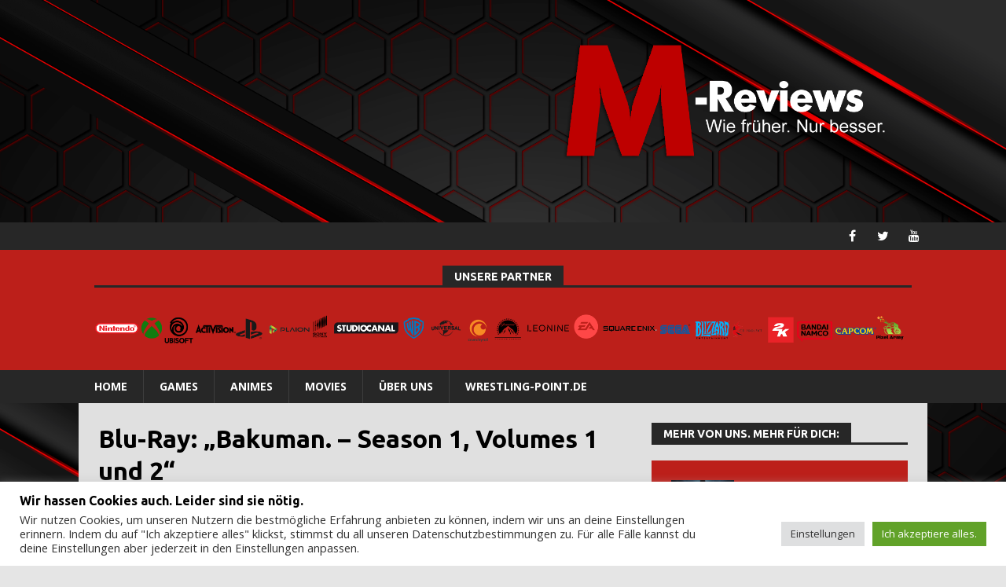

--- FILE ---
content_type: text/html; charset=UTF-8
request_url: https://m-reviews.de/blu-ray-bakuman-season-1-volumes-1-und-2/
body_size: 26163
content:
<!DOCTYPE html>
<html class="no-js mh-one-sb" lang="de">
<head>
<meta charset="UTF-8">
<meta name="viewport" content="width=device-width, initial-scale=1.0">
<link rel="profile" href="http://gmpg.org/xfn/11" />
<meta name='robots' content='index, follow, max-image-preview:large, max-snippet:-1, max-video-preview:-1' />
	<style>img:is([sizes="auto" i], [sizes^="auto," i]) { contain-intrinsic-size: 3000px 1500px }</style>
	
	<!-- This site is optimized with the Yoast SEO Premium plugin v26.3 (Yoast SEO v26.4) - https://yoast.com/wordpress/plugins/seo/ -->
	<title>Blu-Ray: &quot;Bakuman. - Season 1, Volumes 1 und 2&quot; - M-Reviews</title>
	<link rel="canonical" href="https://m-reviews.de/blu-ray-bakuman-season-1-volumes-1-und-2/" />
	<meta property="og:locale" content="de_DE" />
	<meta property="og:type" content="article" />
	<meta property="og:title" content="Blu-Ray: &quot;Bakuman. - Season 1, Volumes 1 und 2&quot;" />
	<meta property="og:description" content="&nbsp; &nbsp; &nbsp; &nbsp; &nbsp; &nbsp; &nbsp; &nbsp; &nbsp; &nbsp; &nbsp; &nbsp; &nbsp; &nbsp; &nbsp; &nbsp; &nbsp; &nbsp; &nbsp; &nbsp; &nbsp; &nbsp; &nbsp; &nbsp; &nbsp; Getestet und verfasst von General M&nbsp; &nbsp; &nbsp; &nbsp; &nbsp; [...]" />
	<meta property="og:url" content="https://m-reviews.de/blu-ray-bakuman-season-1-volumes-1-und-2/" />
	<meta property="og:site_name" content="M-Reviews" />
	<meta property="article:publisher" content="https://www.facebook.com/MReviewsde" />
	<meta property="article:published_time" content="2021-09-04T09:16:49+00:00" />
	<meta property="article:modified_time" content="2022-09-19T13:58:46+00:00" />
	<meta property="og:image" content="https://m-reviews.de/wp-content/uploads/2021/09/images_zjce_58_m_reviews_serien_cropped-1920-1080-723794.jpg" />
	<meta property="og:image:width" content="1920" />
	<meta property="og:image:height" content="1080" />
	<meta property="og:image:type" content="image/jpeg" />
	<meta name="author" content="Exe" />
	<meta name="twitter:card" content="summary_large_image" />
	<meta name="twitter:creator" content="@MReviewsDEU" />
	<meta name="twitter:site" content="@MReviewsDEU" />
	<meta name="twitter:label1" content="Verfasst von" />
	<meta name="twitter:data1" content="Exe" />
	<meta name="twitter:label2" content="Geschätzte Lesezeit" />
	<meta name="twitter:data2" content="7 Minuten" />
	<script type="application/ld+json" class="yoast-schema-graph">{"@context":"https://schema.org","@graph":[{"@type":"Article","@id":"https://m-reviews.de/blu-ray-bakuman-season-1-volumes-1-und-2/#article","isPartOf":{"@id":"https://m-reviews.de/blu-ray-bakuman-season-1-volumes-1-und-2/"},"author":{"name":"Exe","@id":"https://m-reviews.de/#/schema/person/98f86234bbfad9331de1a91ebaf67274"},"headline":"Blu-Ray: &#8222;Bakuman. &#8211; Season 1, Volumes 1 und 2&#8220;","datePublished":"2021-09-04T09:16:49+00:00","dateModified":"2022-09-19T13:58:46+00:00","mainEntityOfPage":{"@id":"https://m-reviews.de/blu-ray-bakuman-season-1-volumes-1-und-2/"},"wordCount":1395,"publisher":{"@id":"https://m-reviews.de/#organization"},"image":{"@id":"https://m-reviews.de/blu-ray-bakuman-season-1-volumes-1-und-2/#primaryimage"},"thumbnailUrl":"https://m-reviews.de/wp-content/uploads/2021/09/images_zjce_58_m_reviews_serien_cropped-1920-1080-723794.jpg","articleSection":["Animes","M-Reviews"],"inLanguage":"de"},{"@type":"WebPage","@id":"https://m-reviews.de/blu-ray-bakuman-season-1-volumes-1-und-2/","url":"https://m-reviews.de/blu-ray-bakuman-season-1-volumes-1-und-2/","name":"Blu-Ray: \"Bakuman. - Season 1, Volumes 1 und 2\" - M-Reviews","isPartOf":{"@id":"https://m-reviews.de/#website"},"primaryImageOfPage":{"@id":"https://m-reviews.de/blu-ray-bakuman-season-1-volumes-1-und-2/#primaryimage"},"image":{"@id":"https://m-reviews.de/blu-ray-bakuman-season-1-volumes-1-und-2/#primaryimage"},"thumbnailUrl":"https://m-reviews.de/wp-content/uploads/2021/09/images_zjce_58_m_reviews_serien_cropped-1920-1080-723794.jpg","datePublished":"2021-09-04T09:16:49+00:00","dateModified":"2022-09-19T13:58:46+00:00","breadcrumb":{"@id":"https://m-reviews.de/blu-ray-bakuman-season-1-volumes-1-und-2/#breadcrumb"},"inLanguage":"de","potentialAction":[{"@type":"ReadAction","target":["https://m-reviews.de/blu-ray-bakuman-season-1-volumes-1-und-2/"]}]},{"@type":"ImageObject","inLanguage":"de","@id":"https://m-reviews.de/blu-ray-bakuman-season-1-volumes-1-und-2/#primaryimage","url":"https://m-reviews.de/wp-content/uploads/2021/09/images_zjce_58_m_reviews_serien_cropped-1920-1080-723794.jpg","contentUrl":"https://m-reviews.de/wp-content/uploads/2021/09/images_zjce_58_m_reviews_serien_cropped-1920-1080-723794.jpg","width":1920,"height":1080,"caption":"cropped 1920 1080 723794"},{"@type":"BreadcrumbList","@id":"https://m-reviews.de/blu-ray-bakuman-season-1-volumes-1-und-2/#breadcrumb","itemListElement":[{"@type":"ListItem","position":1,"name":"Startseite","item":"https://m-reviews.de/"},{"@type":"ListItem","position":2,"name":"Blu-Ray: &#8222;Bakuman. &#8211; Season 1, Volumes 1 und 2&#8220;"}]},{"@type":"WebSite","@id":"https://m-reviews.de/#website","url":"https://m-reviews.de/","name":"M-Reviews","description":"Wie früher. Nur besser.","publisher":{"@id":"https://m-reviews.de/#organization"},"potentialAction":[{"@type":"SearchAction","target":{"@type":"EntryPoint","urlTemplate":"https://m-reviews.de/?s={search_term_string}"},"query-input":{"@type":"PropertyValueSpecification","valueRequired":true,"valueName":"search_term_string"}}],"inLanguage":"de"},{"@type":"Organization","@id":"https://m-reviews.de/#organization","name":"M-Reviews","url":"https://m-reviews.de/","logo":{"@type":"ImageObject","inLanguage":"de","@id":"https://m-reviews.de/#/schema/logo/image/","url":"https://m-reviews.de/wp-content/uploads/2022/09/cropped-12208365_506018222905320_5505758471034998852_n-Kopie.png","contentUrl":"https://m-reviews.de/wp-content/uploads/2022/09/cropped-12208365_506018222905320_5505758471034998852_n-Kopie.png","width":512,"height":512,"caption":"M-Reviews"},"image":{"@id":"https://m-reviews.de/#/schema/logo/image/"},"sameAs":["https://www.facebook.com/MReviewsde","https://x.com/MReviewsDEU","https://www.tiktok.com/@mreviewsde"],"publishingPrinciples":"https://m-reviews.de/ueber-uns/","ownershipFundingInfo":"https://m-reviews.de/impressum/","actionableFeedbackPolicy":"https://m-reviews.de/datenschutz/"},{"@type":"Person","@id":"https://m-reviews.de/#/schema/person/98f86234bbfad9331de1a91ebaf67274","name":"Exe","url":"https://m-reviews.de/author/general-m/"}]}</script>
	<!-- / Yoast SEO Premium plugin. -->


<link rel='dns-prefetch' href='//fonts.googleapis.com' />
<link rel="alternate" type="application/rss+xml" title="M-Reviews &raquo; Feed" href="https://m-reviews.de/feed/" />
<link rel="alternate" type="application/rss+xml" title="M-Reviews &raquo; Kommentar-Feed" href="https://m-reviews.de/comments/feed/" />
<script type="text/javascript">
/* <![CDATA[ */
window._wpemojiSettings = {"baseUrl":"https:\/\/s.w.org\/images\/core\/emoji\/16.0.1\/72x72\/","ext":".png","svgUrl":"https:\/\/s.w.org\/images\/core\/emoji\/16.0.1\/svg\/","svgExt":".svg","source":{"concatemoji":"https:\/\/m-reviews.de\/wp-includes\/js\/wp-emoji-release.min.js?ver=6.8.3"}};
/*! This file is auto-generated */
!function(s,n){var o,i,e;function c(e){try{var t={supportTests:e,timestamp:(new Date).valueOf()};sessionStorage.setItem(o,JSON.stringify(t))}catch(e){}}function p(e,t,n){e.clearRect(0,0,e.canvas.width,e.canvas.height),e.fillText(t,0,0);var t=new Uint32Array(e.getImageData(0,0,e.canvas.width,e.canvas.height).data),a=(e.clearRect(0,0,e.canvas.width,e.canvas.height),e.fillText(n,0,0),new Uint32Array(e.getImageData(0,0,e.canvas.width,e.canvas.height).data));return t.every(function(e,t){return e===a[t]})}function u(e,t){e.clearRect(0,0,e.canvas.width,e.canvas.height),e.fillText(t,0,0);for(var n=e.getImageData(16,16,1,1),a=0;a<n.data.length;a++)if(0!==n.data[a])return!1;return!0}function f(e,t,n,a){switch(t){case"flag":return n(e,"\ud83c\udff3\ufe0f\u200d\u26a7\ufe0f","\ud83c\udff3\ufe0f\u200b\u26a7\ufe0f")?!1:!n(e,"\ud83c\udde8\ud83c\uddf6","\ud83c\udde8\u200b\ud83c\uddf6")&&!n(e,"\ud83c\udff4\udb40\udc67\udb40\udc62\udb40\udc65\udb40\udc6e\udb40\udc67\udb40\udc7f","\ud83c\udff4\u200b\udb40\udc67\u200b\udb40\udc62\u200b\udb40\udc65\u200b\udb40\udc6e\u200b\udb40\udc67\u200b\udb40\udc7f");case"emoji":return!a(e,"\ud83e\udedf")}return!1}function g(e,t,n,a){var r="undefined"!=typeof WorkerGlobalScope&&self instanceof WorkerGlobalScope?new OffscreenCanvas(300,150):s.createElement("canvas"),o=r.getContext("2d",{willReadFrequently:!0}),i=(o.textBaseline="top",o.font="600 32px Arial",{});return e.forEach(function(e){i[e]=t(o,e,n,a)}),i}function t(e){var t=s.createElement("script");t.src=e,t.defer=!0,s.head.appendChild(t)}"undefined"!=typeof Promise&&(o="wpEmojiSettingsSupports",i=["flag","emoji"],n.supports={everything:!0,everythingExceptFlag:!0},e=new Promise(function(e){s.addEventListener("DOMContentLoaded",e,{once:!0})}),new Promise(function(t){var n=function(){try{var e=JSON.parse(sessionStorage.getItem(o));if("object"==typeof e&&"number"==typeof e.timestamp&&(new Date).valueOf()<e.timestamp+604800&&"object"==typeof e.supportTests)return e.supportTests}catch(e){}return null}();if(!n){if("undefined"!=typeof Worker&&"undefined"!=typeof OffscreenCanvas&&"undefined"!=typeof URL&&URL.createObjectURL&&"undefined"!=typeof Blob)try{var e="postMessage("+g.toString()+"("+[JSON.stringify(i),f.toString(),p.toString(),u.toString()].join(",")+"));",a=new Blob([e],{type:"text/javascript"}),r=new Worker(URL.createObjectURL(a),{name:"wpTestEmojiSupports"});return void(r.onmessage=function(e){c(n=e.data),r.terminate(),t(n)})}catch(e){}c(n=g(i,f,p,u))}t(n)}).then(function(e){for(var t in e)n.supports[t]=e[t],n.supports.everything=n.supports.everything&&n.supports[t],"flag"!==t&&(n.supports.everythingExceptFlag=n.supports.everythingExceptFlag&&n.supports[t]);n.supports.everythingExceptFlag=n.supports.everythingExceptFlag&&!n.supports.flag,n.DOMReady=!1,n.readyCallback=function(){n.DOMReady=!0}}).then(function(){return e}).then(function(){var e;n.supports.everything||(n.readyCallback(),(e=n.source||{}).concatemoji?t(e.concatemoji):e.wpemoji&&e.twemoji&&(t(e.twemoji),t(e.wpemoji)))}))}((window,document),window._wpemojiSettings);
/* ]]> */
</script>
		
	<style id='wp-emoji-styles-inline-css' type='text/css'>

	img.wp-smiley, img.emoji {
		display: inline !important;
		border: none !important;
		box-shadow: none !important;
		height: 1em !important;
		width: 1em !important;
		margin: 0 0.07em !important;
		vertical-align: -0.1em !important;
		background: none !important;
		padding: 0 !important;
	}
</style>
<link rel='stylesheet' id='wp-block-library-css' href='https://m-reviews.de/wp-includes/css/dist/block-library/style.min.css?ver=6.8.3' type='text/css' media='all' />
<style id='classic-theme-styles-inline-css' type='text/css'>
/*! This file is auto-generated */
.wp-block-button__link{color:#fff;background-color:#32373c;border-radius:9999px;box-shadow:none;text-decoration:none;padding:calc(.667em + 2px) calc(1.333em + 2px);font-size:1.125em}.wp-block-file__button{background:#32373c;color:#fff;text-decoration:none}
</style>
<style id='global-styles-inline-css' type='text/css'>
:root{--wp--preset--aspect-ratio--square: 1;--wp--preset--aspect-ratio--4-3: 4/3;--wp--preset--aspect-ratio--3-4: 3/4;--wp--preset--aspect-ratio--3-2: 3/2;--wp--preset--aspect-ratio--2-3: 2/3;--wp--preset--aspect-ratio--16-9: 16/9;--wp--preset--aspect-ratio--9-16: 9/16;--wp--preset--color--black: #000000;--wp--preset--color--cyan-bluish-gray: #abb8c3;--wp--preset--color--white: #ffffff;--wp--preset--color--pale-pink: #f78da7;--wp--preset--color--vivid-red: #cf2e2e;--wp--preset--color--luminous-vivid-orange: #ff6900;--wp--preset--color--luminous-vivid-amber: #fcb900;--wp--preset--color--light-green-cyan: #7bdcb5;--wp--preset--color--vivid-green-cyan: #00d084;--wp--preset--color--pale-cyan-blue: #8ed1fc;--wp--preset--color--vivid-cyan-blue: #0693e3;--wp--preset--color--vivid-purple: #9b51e0;--wp--preset--gradient--vivid-cyan-blue-to-vivid-purple: linear-gradient(135deg,rgba(6,147,227,1) 0%,rgb(155,81,224) 100%);--wp--preset--gradient--light-green-cyan-to-vivid-green-cyan: linear-gradient(135deg,rgb(122,220,180) 0%,rgb(0,208,130) 100%);--wp--preset--gradient--luminous-vivid-amber-to-luminous-vivid-orange: linear-gradient(135deg,rgba(252,185,0,1) 0%,rgba(255,105,0,1) 100%);--wp--preset--gradient--luminous-vivid-orange-to-vivid-red: linear-gradient(135deg,rgba(255,105,0,1) 0%,rgb(207,46,46) 100%);--wp--preset--gradient--very-light-gray-to-cyan-bluish-gray: linear-gradient(135deg,rgb(238,238,238) 0%,rgb(169,184,195) 100%);--wp--preset--gradient--cool-to-warm-spectrum: linear-gradient(135deg,rgb(74,234,220) 0%,rgb(151,120,209) 20%,rgb(207,42,186) 40%,rgb(238,44,130) 60%,rgb(251,105,98) 80%,rgb(254,248,76) 100%);--wp--preset--gradient--blush-light-purple: linear-gradient(135deg,rgb(255,206,236) 0%,rgb(152,150,240) 100%);--wp--preset--gradient--blush-bordeaux: linear-gradient(135deg,rgb(254,205,165) 0%,rgb(254,45,45) 50%,rgb(107,0,62) 100%);--wp--preset--gradient--luminous-dusk: linear-gradient(135deg,rgb(255,203,112) 0%,rgb(199,81,192) 50%,rgb(65,88,208) 100%);--wp--preset--gradient--pale-ocean: linear-gradient(135deg,rgb(255,245,203) 0%,rgb(182,227,212) 50%,rgb(51,167,181) 100%);--wp--preset--gradient--electric-grass: linear-gradient(135deg,rgb(202,248,128) 0%,rgb(113,206,126) 100%);--wp--preset--gradient--midnight: linear-gradient(135deg,rgb(2,3,129) 0%,rgb(40,116,252) 100%);--wp--preset--font-size--small: 13px;--wp--preset--font-size--medium: 20px;--wp--preset--font-size--large: 36px;--wp--preset--font-size--x-large: 42px;--wp--preset--spacing--20: 0.44rem;--wp--preset--spacing--30: 0.67rem;--wp--preset--spacing--40: 1rem;--wp--preset--spacing--50: 1.5rem;--wp--preset--spacing--60: 2.25rem;--wp--preset--spacing--70: 3.38rem;--wp--preset--spacing--80: 5.06rem;--wp--preset--shadow--natural: 6px 6px 9px rgba(0, 0, 0, 0.2);--wp--preset--shadow--deep: 12px 12px 50px rgba(0, 0, 0, 0.4);--wp--preset--shadow--sharp: 6px 6px 0px rgba(0, 0, 0, 0.2);--wp--preset--shadow--outlined: 6px 6px 0px -3px rgba(255, 255, 255, 1), 6px 6px rgba(0, 0, 0, 1);--wp--preset--shadow--crisp: 6px 6px 0px rgba(0, 0, 0, 1);}:where(.is-layout-flex){gap: 0.5em;}:where(.is-layout-grid){gap: 0.5em;}body .is-layout-flex{display: flex;}.is-layout-flex{flex-wrap: wrap;align-items: center;}.is-layout-flex > :is(*, div){margin: 0;}body .is-layout-grid{display: grid;}.is-layout-grid > :is(*, div){margin: 0;}:where(.wp-block-columns.is-layout-flex){gap: 2em;}:where(.wp-block-columns.is-layout-grid){gap: 2em;}:where(.wp-block-post-template.is-layout-flex){gap: 1.25em;}:where(.wp-block-post-template.is-layout-grid){gap: 1.25em;}.has-black-color{color: var(--wp--preset--color--black) !important;}.has-cyan-bluish-gray-color{color: var(--wp--preset--color--cyan-bluish-gray) !important;}.has-white-color{color: var(--wp--preset--color--white) !important;}.has-pale-pink-color{color: var(--wp--preset--color--pale-pink) !important;}.has-vivid-red-color{color: var(--wp--preset--color--vivid-red) !important;}.has-luminous-vivid-orange-color{color: var(--wp--preset--color--luminous-vivid-orange) !important;}.has-luminous-vivid-amber-color{color: var(--wp--preset--color--luminous-vivid-amber) !important;}.has-light-green-cyan-color{color: var(--wp--preset--color--light-green-cyan) !important;}.has-vivid-green-cyan-color{color: var(--wp--preset--color--vivid-green-cyan) !important;}.has-pale-cyan-blue-color{color: var(--wp--preset--color--pale-cyan-blue) !important;}.has-vivid-cyan-blue-color{color: var(--wp--preset--color--vivid-cyan-blue) !important;}.has-vivid-purple-color{color: var(--wp--preset--color--vivid-purple) !important;}.has-black-background-color{background-color: var(--wp--preset--color--black) !important;}.has-cyan-bluish-gray-background-color{background-color: var(--wp--preset--color--cyan-bluish-gray) !important;}.has-white-background-color{background-color: var(--wp--preset--color--white) !important;}.has-pale-pink-background-color{background-color: var(--wp--preset--color--pale-pink) !important;}.has-vivid-red-background-color{background-color: var(--wp--preset--color--vivid-red) !important;}.has-luminous-vivid-orange-background-color{background-color: var(--wp--preset--color--luminous-vivid-orange) !important;}.has-luminous-vivid-amber-background-color{background-color: var(--wp--preset--color--luminous-vivid-amber) !important;}.has-light-green-cyan-background-color{background-color: var(--wp--preset--color--light-green-cyan) !important;}.has-vivid-green-cyan-background-color{background-color: var(--wp--preset--color--vivid-green-cyan) !important;}.has-pale-cyan-blue-background-color{background-color: var(--wp--preset--color--pale-cyan-blue) !important;}.has-vivid-cyan-blue-background-color{background-color: var(--wp--preset--color--vivid-cyan-blue) !important;}.has-vivid-purple-background-color{background-color: var(--wp--preset--color--vivid-purple) !important;}.has-black-border-color{border-color: var(--wp--preset--color--black) !important;}.has-cyan-bluish-gray-border-color{border-color: var(--wp--preset--color--cyan-bluish-gray) !important;}.has-white-border-color{border-color: var(--wp--preset--color--white) !important;}.has-pale-pink-border-color{border-color: var(--wp--preset--color--pale-pink) !important;}.has-vivid-red-border-color{border-color: var(--wp--preset--color--vivid-red) !important;}.has-luminous-vivid-orange-border-color{border-color: var(--wp--preset--color--luminous-vivid-orange) !important;}.has-luminous-vivid-amber-border-color{border-color: var(--wp--preset--color--luminous-vivid-amber) !important;}.has-light-green-cyan-border-color{border-color: var(--wp--preset--color--light-green-cyan) !important;}.has-vivid-green-cyan-border-color{border-color: var(--wp--preset--color--vivid-green-cyan) !important;}.has-pale-cyan-blue-border-color{border-color: var(--wp--preset--color--pale-cyan-blue) !important;}.has-vivid-cyan-blue-border-color{border-color: var(--wp--preset--color--vivid-cyan-blue) !important;}.has-vivid-purple-border-color{border-color: var(--wp--preset--color--vivid-purple) !important;}.has-vivid-cyan-blue-to-vivid-purple-gradient-background{background: var(--wp--preset--gradient--vivid-cyan-blue-to-vivid-purple) !important;}.has-light-green-cyan-to-vivid-green-cyan-gradient-background{background: var(--wp--preset--gradient--light-green-cyan-to-vivid-green-cyan) !important;}.has-luminous-vivid-amber-to-luminous-vivid-orange-gradient-background{background: var(--wp--preset--gradient--luminous-vivid-amber-to-luminous-vivid-orange) !important;}.has-luminous-vivid-orange-to-vivid-red-gradient-background{background: var(--wp--preset--gradient--luminous-vivid-orange-to-vivid-red) !important;}.has-very-light-gray-to-cyan-bluish-gray-gradient-background{background: var(--wp--preset--gradient--very-light-gray-to-cyan-bluish-gray) !important;}.has-cool-to-warm-spectrum-gradient-background{background: var(--wp--preset--gradient--cool-to-warm-spectrum) !important;}.has-blush-light-purple-gradient-background{background: var(--wp--preset--gradient--blush-light-purple) !important;}.has-blush-bordeaux-gradient-background{background: var(--wp--preset--gradient--blush-bordeaux) !important;}.has-luminous-dusk-gradient-background{background: var(--wp--preset--gradient--luminous-dusk) !important;}.has-pale-ocean-gradient-background{background: var(--wp--preset--gradient--pale-ocean) !important;}.has-electric-grass-gradient-background{background: var(--wp--preset--gradient--electric-grass) !important;}.has-midnight-gradient-background{background: var(--wp--preset--gradient--midnight) !important;}.has-small-font-size{font-size: var(--wp--preset--font-size--small) !important;}.has-medium-font-size{font-size: var(--wp--preset--font-size--medium) !important;}.has-large-font-size{font-size: var(--wp--preset--font-size--large) !important;}.has-x-large-font-size{font-size: var(--wp--preset--font-size--x-large) !important;}
:where(.wp-block-post-template.is-layout-flex){gap: 1.25em;}:where(.wp-block-post-template.is-layout-grid){gap: 1.25em;}
:where(.wp-block-columns.is-layout-flex){gap: 2em;}:where(.wp-block-columns.is-layout-grid){gap: 2em;}
:root :where(.wp-block-pullquote){font-size: 1.5em;line-height: 1.6;}
</style>
<link rel='stylesheet' id='cookie-law-info-css' href='https://m-reviews.de/wp-content/plugins/cookie-law-info/legacy/public/css/cookie-law-info-public.css?ver=3.3.6' type='text/css' media='all' />
<link rel='stylesheet' id='cookie-law-info-gdpr-css' href='https://m-reviews.de/wp-content/plugins/cookie-law-info/legacy/public/css/cookie-law-info-gdpr.css?ver=3.3.6' type='text/css' media='all' />
<link rel='stylesheet' id='wpa-css-css' href='https://m-reviews.de/wp-content/plugins/honeypot/includes/css/wpa.css?ver=2.3.04' type='text/css' media='all' />
<link rel='stylesheet' id='simple-spoiler-style-css' href='https://m-reviews.de/wp-content/plugins/simple-spoiler/css/simple-spoiler.min.css?ver=1.5' type='text/css' media='all' />
<link rel='stylesheet' id='ez-toc-css' href='https://m-reviews.de/wp-content/plugins/easy-table-of-contents/assets/css/screen.min.css?ver=2.0.77' type='text/css' media='all' />
<style id='ez-toc-inline-css' type='text/css'>
div#ez-toc-container .ez-toc-title {font-size: 120%;}div#ez-toc-container .ez-toc-title {font-weight: 500;}div#ez-toc-container ul li , div#ez-toc-container ul li a {font-size: 95%;}div#ez-toc-container ul li , div#ez-toc-container ul li a {font-weight: 500;}div#ez-toc-container nav ul ul li {font-size: 90%;}.ez-toc-box-title {font-weight: bold; margin-bottom: 10px; text-align: center; text-transform: uppercase; letter-spacing: 1px; color: #666; padding-bottom: 5px;position:absolute;top:-4%;left:5%;background-color: inherit;transition: top 0.3s ease;}.ez-toc-box-title.toc-closed {top:-25%;}
.ez-toc-container-direction {direction: ltr;}.ez-toc-counter ul{counter-reset: item ;}.ez-toc-counter nav ul li a::before {content: counters(item, '.', decimal) '. ';display: inline-block;counter-increment: item;flex-grow: 0;flex-shrink: 0;margin-right: .2em; float: left; }.ez-toc-widget-direction {direction: ltr;}.ez-toc-widget-container ul{counter-reset: item ;}.ez-toc-widget-container nav ul li a::before {content: counters(item, '.', decimal) '. ';display: inline-block;counter-increment: item;flex-grow: 0;flex-shrink: 0;margin-right: .2em; float: left; }
</style>
<link rel='stylesheet' id='mh-font-awesome-css' href='https://m-reviews.de/wp-content/themes/mh-magazine/includes/font-awesome.min.css' type='text/css' media='all' />
<link rel='stylesheet' id='mh-magazine-css' href='https://m-reviews.de/wp-content/themes/mh-magazine/style.css?ver=3.9.13' type='text/css' media='all' />
<link rel='stylesheet' id='mh-google-fonts-css' href='https://fonts.googleapis.com/css?family=Open+Sans:300,400,400italic,600,700%7cUbuntu:300,400,400italic,600,700' type='text/css' media='all' />
<link rel='stylesheet' id='rtbs-css' href='https://m-reviews.de/wp-content/plugins/responsive-tabs/inc/css/rtbs_style.min.css?ver=4.0.11' type='text/css' media='all' />
<link rel='stylesheet' id='wp-paginate-css' href='https://m-reviews.de/wp-content/plugins/wp-paginate/css/wp-paginate.css?ver=2.2.4' type='text/css' media='screen' />
<script type="text/javascript" src="https://m-reviews.de/wp-includes/js/jquery/jquery.min.js?ver=3.7.1" id="jquery-core-js"></script>
<script type="text/javascript" src="https://m-reviews.de/wp-includes/js/jquery/jquery-migrate.min.js?ver=3.4.1" id="jquery-migrate-js"></script>
<script type="text/javascript" id="cookie-law-info-js-extra">
/* <![CDATA[ */
var Cli_Data = {"nn_cookie_ids":[],"cookielist":[],"non_necessary_cookies":[],"ccpaEnabled":"","ccpaRegionBased":"","ccpaBarEnabled":"","strictlyEnabled":["necessary","obligatoire"],"ccpaType":"gdpr","js_blocking":"1","custom_integration":"","triggerDomRefresh":"","secure_cookies":""};
var cli_cookiebar_settings = {"animate_speed_hide":"500","animate_speed_show":"500","background":"#FFF","border":"#b1a6a6c2","border_on":"","button_1_button_colour":"#61a229","button_1_button_hover":"#4e8221","button_1_link_colour":"#fff","button_1_as_button":"1","button_1_new_win":"","button_2_button_colour":"#333","button_2_button_hover":"#292929","button_2_link_colour":"#444","button_2_as_button":"","button_2_hidebar":"","button_3_button_colour":"#dedfe0","button_3_button_hover":"#b2b2b3","button_3_link_colour":"#333333","button_3_as_button":"1","button_3_new_win":"","button_4_button_colour":"#dedfe0","button_4_button_hover":"#b2b2b3","button_4_link_colour":"#333333","button_4_as_button":"1","button_7_button_colour":"#61a229","button_7_button_hover":"#4e8221","button_7_link_colour":"#fff","button_7_as_button":"1","button_7_new_win":"","font_family":"inherit","header_fix":"","notify_animate_hide":"1","notify_animate_show":"","notify_div_id":"#cookie-law-info-bar","notify_position_horizontal":"right","notify_position_vertical":"bottom","scroll_close":"","scroll_close_reload":"","accept_close_reload":"","reject_close_reload":"","showagain_tab":"","showagain_background":"#fff","showagain_border":"#000","showagain_div_id":"#cookie-law-info-again","showagain_x_position":"100px","text":"#333333","show_once_yn":"","show_once":"10000","logging_on":"","as_popup":"","popup_overlay":"1","bar_heading_text":"Wir hassen Cookies auch. Leider sind sie n\u00f6tig.","cookie_bar_as":"banner","popup_showagain_position":"bottom-right","widget_position":"left"};
var log_object = {"ajax_url":"https:\/\/m-reviews.de\/wp-admin\/admin-ajax.php"};
/* ]]> */
</script>
<script type="text/javascript" src="https://m-reviews.de/wp-content/plugins/cookie-law-info/legacy/public/js/cookie-law-info-public.js?ver=3.3.6" id="cookie-law-info-js"></script>
<script type="text/javascript" src="https://m-reviews.de/wp-content/themes/mh-magazine/js/scripts.js?ver=3.9.13" id="mh-scripts-js"></script>
<script type="text/javascript" src="https://m-reviews.de/wp-content/plugins/responsive-tabs/inc/js/rtbs.min.js?ver=4.0.11" id="rtbs-js"></script>
<link rel="https://api.w.org/" href="https://m-reviews.de/wp-json/" /><link rel="alternate" title="JSON" type="application/json" href="https://m-reviews.de/wp-json/wp/v2/posts/115817" /><link rel="EditURI" type="application/rsd+xml" title="RSD" href="https://m-reviews.de/xmlrpc.php?rsd" />
<meta name="generator" content="WordPress 6.8.3" />
<link rel='shortlink' href='https://m-reviews.de/?p=115817' />
<link rel="alternate" title="oEmbed (JSON)" type="application/json+oembed" href="https://m-reviews.de/wp-json/oembed/1.0/embed?url=https%3A%2F%2Fm-reviews.de%2Fblu-ray-bakuman-season-1-volumes-1-und-2%2F" />
<link rel="alternate" title="oEmbed (XML)" type="text/xml+oembed" href="https://m-reviews.de/wp-json/oembed/1.0/embed?url=https%3A%2F%2Fm-reviews.de%2Fblu-ray-bakuman-season-1-volumes-1-und-2%2F&#038;format=xml" />
<style type="text/css">
		.spoiler-head {
			background: #bc1f1a;
			border: 1px solid #dddddd;
		}
		.spoiler-body {
			background: #657b83;
			border-width: 0 1px 1px 1px;
			border-style: solid;
			border-color: #dddddd;
		}
	</style><style>
        #wp-admin-bar-wpseo-get-premium {
            display: none !important;
        }
       .yst-button--upsell {
            display: none !important;
        }
       #wpseo-new-badge-upgrade {
            display: none !important;
        }
    </style><style type="text/css">
.mh-header { background: #bc1f1a; }
.mh-wrapper, .mh-widget-layout8 .mh-widget-title-inner, #mh-mobile .mh-slider-layout4 .mh-slider-caption { background: #e0e0e0; }
.mh-breadcrumb, .entry-header .entry-meta, .mh-subheading-top, .mh-author-box, .mh-author-box-avatar, .mh-post-nav, .mh-comment-list .comment-body, .mh-comment-list .avatar, .mh-ping-list .mh-ping-item, .mh-ping-list .mh-ping-item:first-child, .mh-loop-description, .mh-loop-ad, .mh-sitemap-list > li, .mh-sitemap-list .children li, .mh-widget-layout7 .mh-widget-title, .mh-custom-posts-item, .mh-posts-large-item, .mh-posts-list-item, #mh-mobile .mh-posts-grid, #mh-mobile .mh-posts-grid-col, #mh-mobile .mh-posts-digest-wrap, #mh-mobile .mh-posts-digest-item, #mh-mobile .mh-posts-focus-item, .mh-category-column-item, .mh-user-item, .widget_archive li, .widget_categories li, .widget_pages li a, .widget_meta li, .widget_nav_menu .menu > li, .widget_rss li, .widget_recent_entries li, .recentcomments, .mh-box, table, td, th, pre { border-color: rgba(255, 255, 255, 0.3); }
#mh-mobile .mh-posts-stacked-overlay-small { border-color: #e0e0e0; }
.mh-navigation li:hover, .mh-navigation ul li:hover > ul, .mh-main-nav-wrap, .mh-main-nav, .mh-social-nav li a:hover, .entry-tags li, .mh-slider-caption, .mh-widget-layout8 .mh-widget-title .mh-footer-widget-title-inner, .mh-widget-col-1 .mh-slider-caption, .mh-widget-col-1 .mh-posts-lineup-caption, .mh-carousel-layout1, .mh-spotlight-widget, .mh-social-widget li a, .mh-author-bio-widget, .mh-footer-widget .mh-tab-comment-excerpt, .mh-nip-item:hover .mh-nip-overlay, .mh-widget .tagcloud a, .mh-footer-widget .tagcloud a, .mh-footer, .mh-copyright-wrap, input[type=submit]:hover, #infinite-handle span:hover { background: #272727; }
.mh-extra-nav-bg { background: rgba(39, 39, 39, 0.2); }
.mh-slider-caption, .mh-posts-stacked-title, .mh-posts-lineup-caption { background: #272727; background: rgba(39, 39, 39, 0.8); }
@media screen and (max-width: 900px) { #mh-mobile .mh-slider-caption, #mh-mobile .mh-posts-lineup-caption { background: rgba(39, 39, 39, 1); } }
.slicknav_menu, .slicknav_nav ul, #mh-mobile .mh-footer-widget .mh-posts-stacked-overlay { border-color: #272727; }
.mh-copyright, .mh-copyright a { color: #fff; }
.mh-widget-layout4 .mh-widget-title { background: #272727; background: rgba(39, 39, 39, 0.6); }
.mh-preheader, .mh-wide-layout .mh-subheader, .mh-ticker-title, .mh-main-nav li:hover, .mh-footer-nav, .slicknav_menu, .slicknav_btn, .slicknav_nav .slicknav_item:hover, .slicknav_nav a:hover, .mh-back-to-top, .mh-subheading, .entry-tags .fa, .entry-tags li:hover, .mh-widget-layout2 .mh-widget-title, .mh-widget-layout4 .mh-widget-title-inner, .mh-widget-layout4 .mh-footer-widget-title, .mh-widget-layout5 .mh-widget-title-inner, .mh-widget-layout6 .mh-widget-title, #mh-mobile .flex-control-paging li a.flex-active, .mh-image-caption, .mh-carousel-layout1 .mh-carousel-caption, .mh-tab-button.active, .mh-tab-button.active:hover, .mh-footer-widget .mh-tab-button.active, .mh-social-widget li:hover a, .mh-footer-widget .mh-social-widget li a, .mh-footer-widget .mh-author-bio-widget, .tagcloud a:hover, .mh-widget .tagcloud a:hover, .mh-footer-widget .tagcloud a:hover, .mh-posts-stacked-item .mh-meta, .page-numbers:hover, .mh-loop-pagination .current, .mh-comments-pagination .current, .pagelink, a:hover .pagelink, input[type=submit], #infinite-handle span { background: #272727; }
.mh-main-nav-wrap .slicknav_nav ul, blockquote, .mh-widget-layout1 .mh-widget-title, .mh-widget-layout3 .mh-widget-title, .mh-widget-layout5 .mh-widget-title, .mh-widget-layout8 .mh-widget-title:after, #mh-mobile .mh-slider-caption, .mh-carousel-layout1, .mh-spotlight-widget, .mh-author-bio-widget, .mh-author-bio-title, .mh-author-bio-image-frame, .mh-video-widget, .mh-tab-buttons, textarea:hover, input[type=text]:hover, input[type=email]:hover, input[type=tel]:hover, input[type=url]:hover { border-color: #272727; }
.mh-header-tagline, .mh-dropcap, .mh-carousel-layout1 .flex-direction-nav a, .mh-carousel-layout2 .mh-carousel-caption, .mh-posts-digest-small-category, .mh-posts-lineup-more, .bypostauthor .fn:after, .mh-comment-list .comment-reply-link:before, #respond #cancel-comment-reply-link:before { color: #272727; }
.mh-subheader, .page-numbers, a .pagelink, .mh-widget-layout3 .mh-widget-title, .mh-widget .search-form, .mh-tab-button, .mh-tab-content, .mh-nip-widget, .mh-magazine-facebook-page-widget, .mh-social-widget, .mh-posts-horizontal-widget, .mh-ad-spot, .mh-info-spot { background: #bc1f1a; }
.mh-tab-post-item { border-color: rgba(255, 255, 255, 0.3); }
.mh-tab-comment-excerpt { background: rgba(255, 255, 255, 0.6); }
.mh-meta, .mh-meta a, .mh-breadcrumb, .mh-breadcrumb a, .mh-comment-list .comment-meta, .mh-comment-list .comment-meta a, .mh-comment-list .comment-reply-link, .mh-user-data, .widget_rss .rss-date, .widget_rss cite { color: #0a0a0a; }
.entry-content a { color: #b6272b; }
a:hover, .entry-content a:hover, #respond a:hover, #respond #cancel-comment-reply-link:hover, #respond .logged-in-as a:hover, .mh-comment-list .comment-meta a:hover, .mh-ping-list .mh-ping-item a:hover, .mh-meta a:hover, .mh-breadcrumb a:hover, .mh-tabbed-widget a:hover { color: #b6272b; }
</style>
<!--[if lt IE 9]>
<script src="https://m-reviews.de/wp-content/themes/mh-magazine/js/css3-mediaqueries.js"></script>
<![endif]-->
<style type="text/css">
h1, h2, h3, h4, h5, h6, .mh-custom-posts-small-title { font-family: "Ubuntu", sans-serif; }
</style>
<style type="text/css" id="custom-background-css">
body.custom-background { background-color: #e5e5e5; background-image: url("https://m-reviews.de/wp-content/uploads/2022/09/cropped-3840-2160-1168930.png"); background-position: center top; background-size: cover; background-repeat: no-repeat; background-attachment: fixed; }
</style>
	<link rel="icon" href="https://m-reviews.de/wp-content/uploads/2022/09/cropped-12208365_506018222905320_5505758471034998852_n-Kopie.png" sizes="32x32" />
<link rel="icon" href="https://m-reviews.de/wp-content/uploads/2022/09/cropped-12208365_506018222905320_5505758471034998852_n-Kopie.png" sizes="192x192" />
<link rel="apple-touch-icon" href="https://m-reviews.de/wp-content/uploads/2022/09/cropped-12208365_506018222905320_5505758471034998852_n-Kopie.png" />
<meta name="msapplication-TileImage" content="https://m-reviews.de/wp-content/uploads/2022/09/cropped-12208365_506018222905320_5505758471034998852_n-Kopie.png" />
		<style type="text/css" id="wp-custom-css">
			.comment-form-url { display: none; }		</style>
		</head>
<body id="mh-mobile" class="wp-singular post-template-default single single-post postid-115817 single-format-standard custom-background wp-theme-mh-magazine mh-wide-layout mh-right-sb mh-loop-layout1 mh-widget-layout5 mh-loop-hide-caption" itemscope="itemscope" itemtype="https://schema.org/WebPage">
<aside class="mh-container mh-header-widget-1">
<div id="media_image-11" class="mh-widget mh-header-1 widget_media_image"><img width="1920" height="415" src="https://m-reviews.de/wp-content/uploads/2025/03/header1.webp" class="image wp-image-147430  attachment-full size-full" alt="" style="max-width: 100%; height: auto;" decoding="async" fetchpriority="high" /></div></aside>
<div data-rocket-location-hash="d2dc9d2ad57b838fe2c66a34f18cb076" class="mh-header-nav-mobile clearfix"></div>
	<div data-rocket-location-hash="4f3c6b36819971b8d7612ff04012bd65" class="mh-preheader">
    	<div data-rocket-location-hash="64c0ea995ad569a5013cccdf5234ba99" class="mh-container mh-container-inner mh-row clearfix">
										<div data-rocket-location-hash="8a7d3312da727f65168065073878ecd9" class="mh-header-bar-content mh-header-bar-top-right mh-col-1-3 clearfix">
											<nav class="mh-social-icons mh-social-nav mh-social-nav-top clearfix" itemscope="itemscope" itemtype="https://schema.org/SiteNavigationElement">
							<div class="menu-social-media-menue-container"><ul id="menu-social-media-menue" class="menu"><li id="menu-item-61385" class="menu-item menu-item-type-custom menu-item-object-custom menu-item-61385"><a target="_blank" href="https://www.facebook.com/MReviewsde"><i class="fa fa-mh-social"></i><span class="screen-reader-text">Facebook</span></a></li>
<li id="menu-item-138034" class="menu-item menu-item-type-custom menu-item-object-custom menu-item-138034"><a href="https://twitter.com/MReviewsDEU"><i class="fa fa-mh-social"></i><span class="screen-reader-text">Twitter</span></a></li>
<li id="menu-item-138970" class="menu-item menu-item-type-custom menu-item-object-custom menu-item-138970"><a href="https://www.youtube.com/user/generalm88/"><i class="fa fa-mh-social"></i><span class="screen-reader-text">YouTube</span></a></li>
</ul></div>						</nav>
									</div>
					</div>
	</div>
<header data-rocket-location-hash="6629b58669797dd78fa18450f72e94a4" class="mh-header" itemscope="itemscope" itemtype="https://schema.org/WPHeader">
	<div data-rocket-location-hash="8a5c8cfef00dad6dfd34daf4fa6e6b57" class="mh-container mh-container-inner clearfix">
		<div data-rocket-location-hash="544cdd18d29b550e0592442110df6490" class="mh-custom-header clearfix">
<div class="mh-header-columns mh-row clearfix">
<aside class="mh-col-1-1 mh-header-widget-2 mh-header-widget-2-full">
<div id="media_image-5" class="mh-widget mh-header-2 widget_media_image"><h4 class="mh-widget-title"><span class="mh-widget-title-inner">Unsere Partner</span></h4><img width="3840" height="240" src="https://m-reviews.de/wp-content/uploads/2022/09/buddneabcd.png" class="image wp-image-136788  attachment-full size-full" alt="" style="max-width: 100%; height: auto;" decoding="async" /></div></aside>
</div>
</div>
	</div>
	<div data-rocket-location-hash="b5fdce1de6e34a161cc94e4dc812d10e" class="mh-main-nav-wrap">
		<nav class="mh-navigation mh-main-nav mh-container mh-container-inner clearfix" itemscope="itemscope" itemtype="https://schema.org/SiteNavigationElement">
			<div class="menu-hauptmenue-container"><ul id="menu-hauptmenue" class="menu"><li id="menu-item-136776" class="menu-item menu-item-type-post_type menu-item-object-page menu-item-home menu-item-136776"><a href="https://m-reviews.de/">Home</a></li>
<li id="menu-item-136754" class="menu-item menu-item-type-taxonomy menu-item-object-category menu-item-136754"><a href="https://m-reviews.de/category/m-reviews/games/">Games</a></li>
<li id="menu-item-136753" class="menu-item menu-item-type-taxonomy menu-item-object-category current-post-ancestor current-menu-parent current-post-parent menu-item-136753"><a href="https://m-reviews.de/category/m-reviews/animes/">Animes</a></li>
<li id="menu-item-136752" class="menu-item menu-item-type-taxonomy menu-item-object-category menu-item-136752"><a href="https://m-reviews.de/category/movies/">Movies</a></li>
<li id="menu-item-136860" class="menu-item menu-item-type-post_type menu-item-object-page menu-item-136860"><a href="https://m-reviews.de/ueber-uns/">Über uns</a></li>
<li id="menu-item-138030" class="menu-item menu-item-type-custom menu-item-object-custom menu-item-138030"><a href="https://wrestling-point.de">Wrestling-Point.de</a></li>
</ul></div>		</nav>
	</div>
	</header>
<div data-rocket-location-hash="f4fbf98532c54d873852b26ec5d4a3b3" class="mh-container mh-container-outer">
<div data-rocket-location-hash="9af8ca56ddf662113900b51f331147fd" class="mh-wrapper clearfix">
	<div data-rocket-location-hash="160141a7903350f00eefea1db3a8d204" class="mh-main clearfix">
		<div id="main-content" class="mh-content" role="main" itemprop="mainContentOfPage"><article id="post-115817" class="post-115817 post type-post status-publish format-standard has-post-thumbnail hentry category-animes category-m-reviews">
	<header class="entry-header clearfix"><h1 class="entry-title">Blu-Ray: &#8222;Bakuman. &#8211; Season 1, Volumes 1 und 2&#8220;</h1><div class="mh-meta entry-meta">
<span class="entry-meta-date updated"><i class="fa fa-clock-o"></i><a href="https://m-reviews.de/2021/09/">4. September 2021</a></span>
<span class="entry-meta-author author vcard"><i class="fa fa-user"></i><a class="fn" href="https://m-reviews.de/author/general-m/">Exe</a></span>
<span class="entry-meta-categories"><i class="fa fa-folder-open-o"></i><a href="https://m-reviews.de/category/m-reviews/animes/" rel="category tag">Animes</a>, <a href="https://m-reviews.de/category/m-reviews/" rel="category tag">M-Reviews</a></span>
<span class="entry-meta-comments"><i class="fa fa-comment-o"></i><span class="mh-comment-count-link">Kommentare deaktiviert<span class="screen-reader-text"> für Blu-Ray: &#8222;Bakuman. &#8211; Season 1, Volumes 1 und 2&#8220;</span></span></span>
</div>
	</header>
		<div class="entry-content clearfix"><div id="slideshow-87-544c283f91846" class="wk-slideshow wk-slideshow-default" data-widgetkit="slideshow" data-options="{&quot;style&quot;:&quot;default&quot;,&quot;autoplay&quot;:0,&quot;interval&quot;:5000,&quot;width&quot;:&quot;auto&quot;,&quot;height&quot;:&quot;auto&quot;,&quot;duration&quot;:500,&quot;index&quot;:0,&quot;order&quot;:&quot;default&quot;,&quot;navigation&quot;:0,&quot;buttons&quot;:0,&quot;slices&quot;:20,&quot;animated&quot;:&quot;fade&quot;,&quot;caption_animation_duration&quot;:500}">
<div>
<p><strong>&nbsp; &nbsp; &nbsp; &nbsp; &nbsp; &nbsp; &nbsp; &nbsp; &nbsp; &nbsp; &nbsp; &nbsp; &nbsp; &nbsp; &nbsp; &nbsp; &nbsp; &nbsp; &nbsp; &nbsp; &nbsp; &nbsp; &nbsp; &nbsp; &nbsp; Getestet und verfasst von General M&nbsp;</strong></p>
</div>
<div style="text-align: justify;"><span style="font-size: 8pt;">&nbsp; &nbsp; &nbsp; &nbsp; &nbsp; &nbsp; &nbsp; &nbsp;Quelle Bildmaterial: &#8222;Tsugumi Ohba, Takeshi Obata, Shuheisha / NHK, NEP, ShoPro. All rights reserved.&#8220;&nbsp;</p>
<p><span style="font-size: 10pt;"><strong>&nbsp; &nbsp; &nbsp; &nbsp; &nbsp; &nbsp; &nbsp; &nbsp; &nbsp; &nbsp; &nbsp; &nbsp; &nbsp; &nbsp; Ab sofort erhältlich als Blu-Ray, DVD und via Anime On Demand</strong></p>
<p><img decoding="async" class=" alignleft size-full wp-image-115810" src="https://m-reviews.de/wp-content/uploads/2021/09/images_zjce_58_m_reviews_serien_81ZDHTT5gIL._SL1500_.jpg" width="187" height="236" alt="81ZDHTT5gIL. SL1500 " style="float: left;" />Manga, Anime und Co. &#8211; wer sich für die japanische Zeichen- und Animationskunst begeistern kann, wird sich möglicherweise irgendwann einmal die Frage gestellt haben, wie all das eigentlich entsteht und welche Menschen dahinter stecken. Mit <em>Bakuman. </em>haben sich die kreativen Köpfe hinter der Erfolgsreihe<em> Death Note</em> genau diesen Fragen angenommen und prompt den nächsten Hit gelandet. Auf insgesamt drei Staffeln hat es die Serie in der fernöstlichen Heimat gebracht, jetzt ist die Serie auch erstmals in deutscher Synchronfassung zu uns rübergeschwappt. Wir freuen uns, euch heute die ersten beiden Volumes auf Blu-Ray vorstellen zu dürfen.&nbsp;</p>
<p></span></span></div>
</div>
<p><iframe loading="lazy" width="580" height="326" src="https://www.youtube.com/embed/CG0Z23fZRbw" title="YouTube video player" seamless="seamless" allow="accelerometer; autoplay; clipboard-write; encrypted-media; gyroscope; picture-in-picture" allowfullscreen="allowfullscreen"></iframe></p>
<p><strong>Die Volumes 1 &amp; 2<br /></strong></p>
<div style="text-align: justify;">Klassenprimus Akito hat einen Traum: Er möchte Mangaka werden. Das Talent zum Schreiben ist definitiv da, dafür fehlt ihm jedwede Begabung, die erdachten Geschichten auch zeichnerisch brauchbar umzusetzen. Als er eines Tages durch Zufall einen Blick in das Zeichenheft seines Mitschülers Moritaka wirft und dabei auch eine Illustration von dessen heimlichen Schwarm Miho entdeckt, ist die Sache für ihn klar: Moritaka MUSS ihm dabei helfen, seinen Traum zu verwirklichen. Der ist von der Idee zunächst alles andere als angetan, denn die Erinnerung an seinen Onkel, der sein Leben lang selbst versucht hat, ein erfolgreicher Mangaka zu sein und sich dabei laut offizieller Aussage irgendwann zu Tode gearbeitet hat, lastet immer noch schwer auf dem Mittelschüler.</p>
<p><img loading="lazy" decoding="async" class=" size-full wp-image-115811" src="https://m-reviews.de/wp-content/uploads/2021/09/images_zjce_58_m_reviews_serien_bakuman121.jpg" width="580" height="326" alt="bakuman121" /> </p>
<p>Erst als Akito damit droht, Miho über Moritaka´s Gefühle in Kenntnis zu setzen, sagt der bisher so beruflich Unentschiedene zu. Aus der Euphorie heraus macht er seiner großen Liebe dann gleich noch einen spontanen Heiratsantrag. Und zur großen Überraschung nimmt die angehende Synchronsprecherin sogar an, jedoch unter der Bedingung, dass sich die beiden erst wieder sehen, wenn sich beider Träume erfüllt haben. Jetzt gilt es nur noch, die strengen Eltern von der Idee zu überzeugen. Aber selbst die stehen dem Unterfangen nach kurzem Zögern nicht mehr im Wege, sondern händigen den angehenden Mangaka sogar die Schlüssel zur Kreativwerkstatt des Onkels aus. Als sich herausstellt, dass der zu Lebzeiten unter einem Pseudonym für eine kurzzeitig sehr erfolgreiche Schöpfung verantwortlich war, kennt vor allem Akito´s Begeisterung keine Grenzen mehr.&nbsp;</p>
<p><img loading="lazy" decoding="async" class=" size-full wp-image-115812" src="https://m-reviews.de/wp-content/uploads/2021/09/images_zjce_58_m_reviews_serien_bakuman122.jpg" width="580" height="326" alt="bakuman122" /></p>
<p>Das große Ziel ist schnell abgesteckt: Unter dem Namen Muto Ashirogi soll es die gemeinsame Arbeit in die Königsklasse aller Publikationen schaffen, nämlich das&nbsp;Weekly Shōnen Jump. Jetzt bleibt nur noch die eine Frage: Was für eine Serie wollen die beiden eigentlich zeichnen? Die komplizierte Ideenfindung wird dabei immer wieder von den ganz alltäglichen Problemen der beiden Schüler überschattet. Und als Miho in der Schule dann ausgereichnet neben Moritaka gesetzt wird, wird auch die Nicht-Sehen-Politik schnell zu einem Problem. Aber hey&#8230;niemand hat gesagt, dass Träume einfach zu verwirklichen sind, richtig?</p>
<p><strong>Die Rezension</strong></p>
<p>Wer bisher immer geglaubt hat, die Arbeit eines Mangaka sei leicht, wird von <em>Bakuman.</em> schnell auf den Boden der Tatsachen zurückgeholt. Basierend auf ihren ganz eigenen Erfahrungen haben Autor Tsugumi Ohba und Illustrator Takeshi Obata den Werdegang zweier Nachwuchstalente nachgezeichnet. Das Ergebnis ist ein spannender Einblick in die Welt japanischer Kreativität, die neben sympathischen Charakteren auch mit zahlreichen Hintergrundinformationen darüber aufwartet, wie so ein Manga eigentlich entsteht. Was zum Beispiel G-Pens und Kaburastifte sind und wie diese sich voneinander unterscheiden, lernt man im Verlauf der Serie ganz automatisch nebenbei. Was mir außerdem gut gefällt ist, dass die Serie viele reale Bezüge aufgreift. So wird beispielsweise der genannte Tezuka-Preis tatsächlich jedes Jahr an die besten neuen Schöpfungen verliehen.</p>
<p><img loading="lazy" decoding="async" class=" size-full wp-image-115813" src="https://m-reviews.de/wp-content/uploads/2021/09/images_zjce_58_m_reviews_serien_bakuman123.jpg" width="580" height="326" alt="bakuman123" /> </p>
<p>Es ist wirklich eindrucksvoll, mit welcher Liebe zum Detail die Macher hier vorgegangen sind, denn auch Storyboards und Skizzen wurden mit Akribie gestaltet. So ist <em>Bakuman.</em> quasi ein Manga im Manga, verpackt in eine Serie. Ein einzigartiges Konzept, welches einen aber von der ersten Minute an abholt. Im Kern geht es aber um mehr als nur einen gemeinsamen Traum. Zentrales Thema der Serie ist die Freundschaft zwischen Moritaka und Akito, die im weiteren Verlauf ganz sicher immer mal wieder auf die Probe gestellt werden wird. Gleichzeitig wird die Frage aufgeworfen, wie man in jungen Jahren mit Rückschlägen umgehen und sich im Anschluss daran wieder bestmöglich aufrappeln kann.</p>
<p><img loading="lazy" decoding="async" class=" size-full wp-image-115814" src="https://m-reviews.de/wp-content/uploads/2021/09/images_zjce_58_m_reviews_serien_bakuman125.jpg" width="580" height="326" alt="bakuman125" /> </p>
<p>Dass mit dem Vermächtnis des Onkels eine zusätzliche Bürde auf den beiden Nachwuchskünstlern lastet und der Verstorbene ebenfalls das ein oder andere Geheimnis gehütet hat, dem nach und nach auf die Spur gegangen wird, ist neben der außergewöhnlichen Liebesgeschichte zwischen Moritaka und Miho ein weiterer von insgesamt vielen gelungenen Subplots. <em>Bakuman.</em> verbindet eine mitten aus dem Leben junger Japaner gegriffene Geschichte mit tollen Bildern, Herz und einer guten Dosis Humor und sollte zumindest gemessen an den beiden ersten Volumes in keiner gut sortierten Sammlung fehlen. Bei insgesamt drei Staffeln solltet ihr allerdings schonmal etwas Platz für die kommenden Veröffentlichungen schaffen. Wer das Ende kennt weiß aber, dass es sich lohnen wird.&nbsp;</p>
<p><strong>Die Blu-Ray´s<br /></strong><br />Aus insgesamt dreizehn Episoden setzen sich die ersten beiden Volumes zusammen. Dass <em>Bakuman.</em> (Ja, ich hasse es, wenn Punkte in Titeln sind)&nbsp;bereits über zehn Jahre auf dem Buckel hat, sieht man der Serie erstaunlicherweise zu keinem Zeitpunkt an. Die Blu-Ray´s präsentieren sich mit durchgehend hervorragendem Bild in nativem 1080p. Kompressionsprobleme jedweder Art sucht man vergeblich, die im Schnitt vorhandene Gesamtlaufzeit von hundertfünfzig, bzw. hundertfünfundsiebzig Minuten stellt für das Format keinerlei Probleme dar. Farblich dominieren warme Paletten, welche konstant satt wiedergegeben werden. Lediglich im Kontrastbereich sind mir die Schwarzanteile wieder einen Ticken zu mau geraten. Wirklich störend ist das aber nie, weshalb man hier beruhigt zugreifen kann.</p>
<p><img loading="lazy" decoding="async" class=" size-full wp-image-115815" src="https://m-reviews.de/wp-content/uploads/2021/09/images_zjce_58_m_reviews_serien_bakuman124.jpg" width="580" height="326" alt="bakuman124" /></p>
<p>Beim Ton hat es neben der deutschen Synchronfassung wie immer auch der japanische Originalton an Bord der Silberlinge geschafft, beides im verlustfreien Format DTS-HD MA 2.0. Die abermals komplett auf den Stereobereich beschränkten Tonspuren lassen aber nichts vermissen. Wir haben es hier mit einer komplett dialoglastigen Serie zu tun, die zumindest im Verlauf der ersten dreizehn Episoden nie Situationen birgt, in denen Raumklang irgendeinen Nutzen hätte. Eine gute Stimmverständlich ist permanent gegeben, ausreichend Dynamik ist auch vorhanden. Klassischer Fall von &#8222;Tut, was es soll&#8220;. Und das ist gar nicht negativ gemeint.&nbsp;</p>
<p><img loading="lazy" decoding="async" class=" size-full wp-image-115816" src="https://m-reviews.de/wp-content/uploads/2021/09/images_zjce_58_m_reviews_serien_bakuman126.jpg" width="580" height="326" alt="bakuman126" /></p>
<p>Beim Bonusmaterial sieht es dagegen weniger spannend aus, weshalb man sich den zusätzlichen Absatz einmal mehr sparen kann. Beide Volumes erscheinen im schnöden Keep Case mit Pappschuber. Die erste Volume wird zudem mit einem Poster sowie titelfreiem In- und Outro auf der Disc ausgeliefert, während der zweiten Volume überhaupt keine Extras beiliegen. Etwas über dreißig Euro sind pro Volume fällig, die etwas überdurchschnittliche Laufzeit kompensiert die Abwesenheit weiterer Extras im Preisleistungsverhältnis allerdings angemessen.&nbsp;</p>
<p><strong>Fazit<br /></strong><br /><img loading="lazy" decoding="async" class=" alignleft size-full wp-image-114733" src="https://m-reviews.de/wp-content/uploads/2021/04/images_zjce_58_m_reviews_videogames_profilbildapril.jpg" width="162" height="283" alt="profilbildapril" style="float: left;" /><em><strong>&#8222;Kein Traum ist leicht zu verwirklichen. Egal, ob man Mangaka oder Baggerfahrer werden möchte. Und obwohl letzteres sicher auch eine interessante Grundlage für eine Manga-, bzw. Animeserie wäre, haben sich Tsugimi Ohda und Takeshi Obata &#8211; beide selbst erfolgreiche Mangaka &#8211; thematisch dann doch für die spannendere Variante entschieden. Bakuman. ist aber mehr als nur eine Geschichte über zwei angehende Kreative, das wird schnell klar. Die Themen, die aufgegriffen werden, lassen die Serie sogar recht nahe ins Slice-of-Life-Genre rücken. Begleitet wird all das aber mit viel Herz und Humor. Und lernen kann man dabei auch noch eine Menge. Dies ist ein Format, dass ich definitiv weiter begleiten möchte. Die dazugehörigen Blu-Ray´s überzeugen trotz Produktionsalter der Serie bei Bild und Ton, bleiben aber in Hinsicht auf die Extras etwas blass.&#8220;</p>
<p></strong></em></p>
<div style="background-color: #f7f7f9; font-size: 24px;"><span style="font-size: 10pt;">Die hier veröffentlichte Meinung stellt lediglich die Meinung des Autors dar und muss nicht zwangsläufig auch die von Wrestling-Point.de, M-Reviews und allen unterstehenden Mitarbeitern sein.</span></div>
<p><br style="background-color: #f7f7f9; font-size: 24px; text-align: start;" /><strong style="background-color: #f7f7f9; font-size: 10pt; text-align: start;">&nbsp; &nbsp; &nbsp; &nbsp; &nbsp; &nbsp; &nbsp; &nbsp; &nbsp; &nbsp; &nbsp; &nbsp; &nbsp; &nbsp; &nbsp; &nbsp; &nbsp; &nbsp; &nbsp; &nbsp; &nbsp; &nbsp; &nbsp; &nbsp;©2021 Wrestling-Point.de/M-Reviews</p>
<p></strong></div>
	</div></article><div id="comments" class="mh-comments-wrap">
</div>
		</div>
			<aside class="mh-widget-col-1 mh-sidebar" itemscope="itemscope" itemtype="https://schema.org/WPSideBar"><div id="mh_magazine_posts_horizontal-3" class="mh-widget mh_magazine_posts_horizontal"><h4 class="mh-widget-title"><span class="mh-widget-title-inner">Mehr von uns. Mehr für dich:</span></h4><div class="mh-row clearfix mh-posts-horizontal-widget">
						<article class="mh-col-1-4 mh-posts-horizontal-item clearfix post-149748 post type-post status-publish format-standard has-post-thumbnail category-m-reviews category-movies tag-4k-uhd tag-blu-ray tag-ich-weiss tag-movies tag-plaion-pictures tag-sony-pictures-home-entertainment">
							<figure class="mh-posts-horizontal-thumb">
								<a class="mh-thumb-icon mh-thumb-icon-small" href="https://m-reviews.de/4k-uhd-blu-ray-ich-weiss-was-du-letzten-sommer-getan-hast/" title="4K UHD | Blu-Ray | Ich weiß, was du letzten Sommer getan hast"><img width="80" height="45" src="https://m-reviews.de/wp-content/uploads/2025/11/i-know-what-you-did-2560x1440-22844.webp" class="attachment-mh-magazine-small size-mh-magazine-small wp-post-image" alt="" decoding="async" loading="lazy" />								</a>
							</figure>
							<h3 class="mh-posts-horizontal-title">
								<a href="https://m-reviews.de/4k-uhd-blu-ray-ich-weiss-was-du-letzten-sommer-getan-hast/" title="4K UHD | Blu-Ray | Ich weiß, was du letzten Sommer getan hast" rel="bookmark">
									4K UHD | Blu-Ray | Ich weiß, was du letzten Sommer getan hast								</a>
							</h3>
						</article>						<article class="mh-col-1-4 mh-posts-horizontal-item clearfix post-149715 post type-post status-publish format-standard has-post-thumbnail category-m-reviews category-movies tag-4k-uhd tag-alle-moerder-sind-schon-da tag-blu-ray tag-komoedie tag-movies tag-paramount-pictures">
							<figure class="mh-posts-horizontal-thumb">
								<a class="mh-thumb-icon mh-thumb-icon-small" href="https://m-reviews.de/4k-uhd-alle-moerder-sind-schon-da/" title="4K UHD | Alle Mörder sind schon da"><img width="80" height="45" src="https://m-reviews.de/wp-content/uploads/2025/11/1515400-final.webp" class="attachment-mh-magazine-small size-mh-magazine-small wp-post-image" alt="" decoding="async" loading="lazy" />								</a>
							</figure>
							<h3 class="mh-posts-horizontal-title">
								<a href="https://m-reviews.de/4k-uhd-alle-moerder-sind-schon-da/" title="4K UHD | Alle Mörder sind schon da" rel="bookmark">
									4K UHD | Alle Mörder sind schon da								</a>
							</h3>
						</article>						<article class="mh-col-1-4 mh-posts-horizontal-item clearfix post-149689 post type-post status-publish format-standard has-post-thumbnail category-m-reviews category-movies tag-4k-uhd tag-aeon-flux tag-blu-ray tag-movies tag-paramount-pictures tag-science-fiction">
							<figure class="mh-posts-horizontal-thumb">
								<a class="mh-thumb-icon mh-thumb-icon-small" href="https://m-reviews.de/4k-uhd-aeon-flux/" title="4K UHD | Aeon Flux"><img width="80" height="45" src="https://m-reviews.de/wp-content/uploads/2025/11/74e3a12b2980c89f432753c89a7826e547563f899349084628a4c21baf935426.webp" class="attachment-mh-magazine-small size-mh-magazine-small wp-post-image" alt="" decoding="async" loading="lazy" />								</a>
							</figure>
							<h3 class="mh-posts-horizontal-title">
								<a href="https://m-reviews.de/4k-uhd-aeon-flux/" title="4K UHD | Aeon Flux" rel="bookmark">
									4K UHD | Aeon Flux								</a>
							</h3>
						</article>						<article class="mh-col-1-4 mh-posts-horizontal-item clearfix post-149659 post type-post status-publish format-standard has-post-thumbnail category-games category-m-reviews tag-action-adventure tag-games tag-hyrule-warriors tag-koei-tecmo tag-nintendo">
							<figure class="mh-posts-horizontal-thumb">
								<a class="mh-thumb-icon mh-thumb-icon-small" href="https://m-reviews.de/hyrule-warriors-chronik-der-versiegelung/" title="Hyrule Warriors: Chronik der Versiegelung"><img width="80" height="45" src="https://m-reviews.de/wp-content/uploads/2025/11/16x9_NSwitch2_HWAoI_DE_de.webp" class="attachment-mh-magazine-small size-mh-magazine-small wp-post-image" alt="" decoding="async" loading="lazy" />								</a>
							</figure>
							<h3 class="mh-posts-horizontal-title">
								<a href="https://m-reviews.de/hyrule-warriors-chronik-der-versiegelung/" title="Hyrule Warriors: Chronik der Versiegelung" rel="bookmark">
									Hyrule Warriors: Chronik der Versiegelung								</a>
							</h3>
						</article></div>
<div class="mh-row clearfix mh-posts-horizontal-widget mh-posts-horizontal-widget-more">
						<article class="mh-col-1-4 mh-posts-horizontal-item clearfix post-149589 post type-post status-publish format-standard has-post-thumbnail category-games category-m-reviews tag-action tag-activision-blizzard tag-call-of-duty-black-ops-7 tag-shooter tag-treyarch">
							<figure class="mh-posts-horizontal-thumb">
								<a class="mh-thumb-icon mh-thumb-icon-small" href="https://m-reviews.de/call-of-duty-black-ops-7/" title="Call of Duty: Black Ops 7"><img width="80" height="45" src="https://m-reviews.de/wp-content/uploads/2025/11/call-of-duty-black-3840x2160-22670.webp" class="attachment-mh-magazine-small size-mh-magazine-small wp-post-image" alt="" decoding="async" loading="lazy" />								</a>
							</figure>
							<h3 class="mh-posts-horizontal-title">
								<a href="https://m-reviews.de/call-of-duty-black-ops-7/" title="Call of Duty: Black Ops 7" rel="bookmark">
									Call of Duty: Black Ops 7								</a>
							</h3>
						</article>						<article class="mh-col-1-4 mh-posts-horizontal-item clearfix post-149544 post type-post status-publish format-standard has-post-thumbnail category-m-reviews category-movies tag-4k-uhd tag-blu-ray tag-die-nackte-kanone tag-komoedie tag-movies tag-paramount-pictures">
							<figure class="mh-posts-horizontal-thumb">
								<a class="mh-thumb-icon mh-thumb-icon-small" href="https://m-reviews.de/4k-uhd-blu-ray-die-nackte-kanone/" title="4K UHD | Blu-Ray | Die Nackte Kanone"><img width="80" height="45" src="https://m-reviews.de/wp-content/uploads/2025/11/header_mobile.webp" class="attachment-mh-magazine-small size-mh-magazine-small wp-post-image" alt="" decoding="async" loading="lazy" />								</a>
							</figure>
							<h3 class="mh-posts-horizontal-title">
								<a href="https://m-reviews.de/4k-uhd-blu-ray-die-nackte-kanone/" title="4K UHD | Blu-Ray | Die Nackte Kanone" rel="bookmark">
									4K UHD | Blu-Ray | Die Nackte Kanone								</a>
							</h3>
						</article>						<article class="mh-col-1-4 mh-posts-horizontal-item clearfix post-149456 post type-post status-publish format-standard has-post-thumbnail category-games category-m-reviews tag-action-adventure tag-games tag-ryu-ga-gotoko tag-sega tag-yakuza-kiwami-2">
							<figure class="mh-posts-horizontal-thumb">
								<a class="mh-thumb-icon mh-thumb-icon-small" href="https://m-reviews.de/yakuza-kiwami/" title="Yakuza Kiwami 2"><img width="80" height="45" src="https://m-reviews.de/wp-content/uploads/2025/11/16x9_YakuzaKiwami2.webp" class="attachment-mh-magazine-small size-mh-magazine-small wp-post-image" alt="" decoding="async" loading="lazy" />								</a>
							</figure>
							<h3 class="mh-posts-horizontal-title">
								<a href="https://m-reviews.de/yakuza-kiwami/" title="Yakuza Kiwami 2" rel="bookmark">
									Yakuza Kiwami 2								</a>
							</h3>
						</article>						<article class="mh-col-1-4 mh-posts-horizontal-item clearfix post-149489 post type-post status-publish format-standard has-post-thumbnail category-games category-m-reviews tag-action-adventure tag-games tag-ryu-ga-gotoko tag-sega tag-yakuza-kiwami">
							<figure class="mh-posts-horizontal-thumb">
								<a class="mh-thumb-icon mh-thumb-icon-small" href="https://m-reviews.de/yakuza-kiwami-2/" title="Yakuza Kiwami"><img width="80" height="45" src="https://m-reviews.de/wp-content/uploads/2025/11/5mlvn0ibi9ld1-Kopie.webp" class="attachment-mh-magazine-small size-mh-magazine-small wp-post-image" alt="" decoding="async" loading="lazy" />								</a>
							</figure>
							<h3 class="mh-posts-horizontal-title">
								<a href="https://m-reviews.de/yakuza-kiwami-2/" title="Yakuza Kiwami" rel="bookmark">
									Yakuza Kiwami								</a>
							</h3>
						</article></div>
<div class="mh-row clearfix mh-posts-horizontal-widget mh-posts-horizontal-widget-more">
						<article class="mh-col-1-4 mh-posts-horizontal-item clearfix post-149350 post type-post status-publish format-standard has-post-thumbnail category-games category-m-reviews tag-anno-117-pax-romana tag-aufbaustrategie tag-games tag-ubisoft">
							<figure class="mh-posts-horizontal-thumb">
								<a class="mh-thumb-icon mh-thumb-icon-small" href="https://m-reviews.de/anno-117-pax-romana/" title="Anno 117: Pax Romana"><img width="80" height="45" src="https://m-reviews.de/wp-content/uploads/2025/11/unnamed.webp" class="attachment-mh-magazine-small size-mh-magazine-small wp-post-image" alt="" decoding="async" loading="lazy" />								</a>
							</figure>
							<h3 class="mh-posts-horizontal-title">
								<a href="https://m-reviews.de/anno-117-pax-romana/" title="Anno 117: Pax Romana" rel="bookmark">
									Anno 117: Pax Romana								</a>
							</h3>
						</article>						<article class="mh-col-1-4 mh-posts-horizontal-item clearfix post-149413 post type-post status-publish format-standard has-post-thumbnail category-m-reviews category-movies tag-4k-uhd tag-blu-ray tag-capelight-pictures tag-mgm tag-misery tag-movies tag-thriller">
							<figure class="mh-posts-horizontal-thumb">
								<a class="mh-thumb-icon mh-thumb-icon-small" href="https://m-reviews.de/4k-uhd-blu-ray-remastered-misery/" title="4K UHD | Blu-Ray Remastered | Misery"><img width="80" height="45" src="https://m-reviews.de/wp-content/uploads/2025/11/807784.webp" class="attachment-mh-magazine-small size-mh-magazine-small wp-post-image" alt="" decoding="async" loading="lazy" />								</a>
							</figure>
							<h3 class="mh-posts-horizontal-title">
								<a href="https://m-reviews.de/4k-uhd-blu-ray-remastered-misery/" title="4K UHD | Blu-Ray Remastered | Misery" rel="bookmark">
									4K UHD | Blu-Ray Remastered | Misery								</a>
							</h3>
						</article>						<article class="mh-col-1-4 mh-posts-horizontal-item clearfix post-149278 post type-post status-publish format-standard has-post-thumbnail category-m-reviews category-movies tag-4k-uhd tag-blu-ray tag-capelight-pictures tag-das-schweigen-der-laemmer tag-mgm tag-movies tag-thriller">
							<figure class="mh-posts-horizontal-thumb">
								<a class="mh-thumb-icon mh-thumb-icon-small" href="https://m-reviews.de/4k-uhd-blu-ray-remastered-das-schweigen-der-laemmer/" title="4K UHD | Blu-Ray Remastered | Das Schweigen der Lämmer"><img width="80" height="45" src="https://m-reviews.de/wp-content/uploads/2025/10/pKcHoA.webp" class="attachment-mh-magazine-small size-mh-magazine-small wp-post-image" alt="" decoding="async" loading="lazy" />								</a>
							</figure>
							<h3 class="mh-posts-horizontal-title">
								<a href="https://m-reviews.de/4k-uhd-blu-ray-remastered-das-schweigen-der-laemmer/" title="4K UHD | Blu-Ray Remastered | Das Schweigen der Lämmer" rel="bookmark">
									4K UHD | Blu-Ray Remastered | Das Schweigen der Lämmer								</a>
							</h3>
						</article>						<article class="mh-col-1-4 mh-posts-horizontal-item clearfix post-149217 post type-post status-publish format-standard has-post-thumbnail category-m-reviews category-movies tag-4k-uhd tag-blu-ray tag-capelight-pictures tag-chucky-die-moerderpuppe tag-horror tag-mgm tag-movies">
							<figure class="mh-posts-horizontal-thumb">
								<a class="mh-thumb-icon mh-thumb-icon-small" href="https://m-reviews.de/4k-uhd-blu-ray-remastered-chucky-die-moerderpuppe/" title="4K UHD | Blu-Ray Remastered | Chucky &#8211; Die Mörderpuppe"><img width="80" height="45" src="https://m-reviews.de/wp-content/uploads/2025/10/thumb-1920-416717.webp" class="attachment-mh-magazine-small size-mh-magazine-small wp-post-image" alt="" decoding="async" loading="lazy" />								</a>
							</figure>
							<h3 class="mh-posts-horizontal-title">
								<a href="https://m-reviews.de/4k-uhd-blu-ray-remastered-chucky-die-moerderpuppe/" title="4K UHD | Blu-Ray Remastered | Chucky &#8211; Die Mörderpuppe" rel="bookmark">
									4K UHD | Blu-Ray Remastered | Chucky &#8211; Die Mörderpuppe								</a>
							</h3>
						</article></div>
<div class="mh-row clearfix mh-posts-horizontal-widget mh-posts-horizontal-widget-more">
						<article class="mh-col-1-4 mh-posts-horizontal-item clearfix post-149191 post type-post status-publish format-standard has-post-thumbnail category-games category-m-reviews tag-dragon-quest-i-ii-hd-2d-remake tag-games tag-rpg tag-square-enix">
							<figure class="mh-posts-horizontal-thumb">
								<a class="mh-thumb-icon mh-thumb-icon-small" href="https://m-reviews.de/dragon-quest-i-ii-hd-2d-remake/" title="Dragon Quest I &amp; II HD-2D Remake"><img width="80" height="45" src="https://m-reviews.de/wp-content/uploads/2025/10/dragon-quest-1-2-hd2d-remake.webp" class="attachment-mh-magazine-small size-mh-magazine-small wp-post-image" alt="" decoding="async" loading="lazy" />								</a>
							</figure>
							<h3 class="mh-posts-horizontal-title">
								<a href="https://m-reviews.de/dragon-quest-i-ii-hd-2d-remake/" title="Dragon Quest I &amp; II HD-2D Remake" rel="bookmark">
									Dragon Quest I &amp; II HD-2D Remake								</a>
							</h3>
						</article>						<article class="mh-col-1-4 mh-posts-horizontal-item clearfix post-149145 post type-post status-publish format-standard has-post-thumbnail category-games category-m-reviews tag-aufbausimulation tag-frontier-developments tag-games tag-jurassic-world-evolution-3">
							<figure class="mh-posts-horizontal-thumb">
								<a class="mh-thumb-icon mh-thumb-icon-small" href="https://m-reviews.de/jurassic-world-evolution-3/" title="Jurassic World Evolution 3"><img width="80" height="45" src="https://m-reviews.de/wp-content/uploads/2025/10/b19494d1e6f2af9c591ac042d0fbcb415f44f61dc34e89f2.webp" class="attachment-mh-magazine-small size-mh-magazine-small wp-post-image" alt="" decoding="async" loading="lazy" />								</a>
							</figure>
							<h3 class="mh-posts-horizontal-title">
								<a href="https://m-reviews.de/jurassic-world-evolution-3/" title="Jurassic World Evolution 3" rel="bookmark">
									Jurassic World Evolution 3								</a>
							</h3>
						</article>						<article class="mh-col-1-4 mh-posts-horizontal-item clearfix post-149120 post type-post status-publish format-standard has-post-thumbnail category-games category-m-reviews tag-game-freak tag-games tag-nintendo tag-pokemon-legenden-z-a">
							<figure class="mh-posts-horizontal-thumb">
								<a class="mh-thumb-icon mh-thumb-icon-small" href="https://m-reviews.de/pokemon-legenden-z-a/" title="Pokémon-Legenden: Z-A"><img width="80" height="45" src="https://m-reviews.de/wp-content/uploads/2025/10/1452440-final.webp" class="attachment-mh-magazine-small size-mh-magazine-small wp-post-image" alt="" decoding="async" loading="lazy" />								</a>
							</figure>
							<h3 class="mh-posts-horizontal-title">
								<a href="https://m-reviews.de/pokemon-legenden-z-a/" title="Pokémon-Legenden: Z-A" rel="bookmark">
									Pokémon-Legenden: Z-A								</a>
							</h3>
						</article>						<article class="mh-col-1-4 mh-posts-horizontal-item clearfix post-149073 post type-post status-publish format-standard has-post-thumbnail category-games category-m-reviews tag-games tag-obsidian-entertainment tag-xbox-game-studios">
							<figure class="mh-posts-horizontal-thumb">
								<a class="mh-thumb-icon mh-thumb-icon-small" href="https://m-reviews.de/the-outer-worlds-2/" title="The Outer Worlds 2"><img width="80" height="45" src="https://m-reviews.de/wp-content/uploads/2025/10/1397951.webp" class="attachment-mh-magazine-small size-mh-magazine-small wp-post-image" alt="" decoding="async" loading="lazy" />								</a>
							</figure>
							<h3 class="mh-posts-horizontal-title">
								<a href="https://m-reviews.de/the-outer-worlds-2/" title="The Outer Worlds 2" rel="bookmark">
									The Outer Worlds 2								</a>
							</h3>
						</article></div>
<div class="mh-row clearfix mh-posts-horizontal-widget mh-posts-horizontal-widget-more">
						<article class="mh-col-1-4 mh-posts-horizontal-item clearfix post-149039 post type-post status-publish format-standard has-post-thumbnail category-games category-m-reviews tag-action-adventure tag-games tag-platinum-games tag-team-ninja tag-xbox-game-studios">
							<figure class="mh-posts-horizontal-thumb">
								<a class="mh-thumb-icon mh-thumb-icon-small" href="https://m-reviews.de/ninja-gaiden-4/" title="Ninja Gaiden 4"><img width="80" height="45" src="https://m-reviews.de/wp-content/uploads/2025/10/4723978e70893a2c7400fe62d48787d836960bf55fd5de7c-1.webp" class="attachment-mh-magazine-small size-mh-magazine-small wp-post-image" alt="" decoding="async" loading="lazy" />								</a>
							</figure>
							<h3 class="mh-posts-horizontal-title">
								<a href="https://m-reviews.de/ninja-gaiden-4/" title="Ninja Gaiden 4" rel="bookmark">
									Ninja Gaiden 4								</a>
							</h3>
						</article>						<article class="mh-col-1-4 mh-posts-horizontal-item clearfix post-149022 post type-post status-publish format-standard has-post-thumbnail category-games category-m-reviews tag-games tag-koop tag-nintendo tag-super-mario-galaxy-super-mario-galaxy-2">
							<figure class="mh-posts-horizontal-thumb">
								<a class="mh-thumb-icon mh-thumb-icon-small" href="https://m-reviews.de/super-mario-galaxy-super-mario-galaxy-2/" title="Super Mario Galaxy + Super Mario Galaxy 2"><img width="80" height="45" src="https://m-reviews.de/wp-content/uploads/2025/10/1412936-final.webp" class="attachment-mh-magazine-small size-mh-magazine-small wp-post-image" alt="" decoding="async" loading="lazy" />								</a>
							</figure>
							<h3 class="mh-posts-horizontal-title">
								<a href="https://m-reviews.de/super-mario-galaxy-super-mario-galaxy-2/" title="Super Mario Galaxy + Super Mario Galaxy 2" rel="bookmark">
									Super Mario Galaxy + Super Mario Galaxy 2								</a>
							</h3>
						</article>						<article class="mh-col-1-4 mh-posts-horizontal-item clearfix post-148963 post type-post status-publish format-standard has-post-thumbnail category-games category-m-reviews tag-battlefield-6 tag-battlefield-studios tag-electronic-arts tag-games tag-multiplayer tag-shooter">
							<figure class="mh-posts-horizontal-thumb">
								<a class="mh-thumb-icon mh-thumb-icon-small" href="https://m-reviews.de/battlefield-6/" title="Battlefield 6"><img width="80" height="45" src="https://m-reviews.de/wp-content/uploads/2025/10/battlefield-6-key-3840x2160-23275.webp" class="attachment-mh-magazine-small size-mh-magazine-small wp-post-image" alt="" decoding="async" loading="lazy" />								</a>
							</figure>
							<h3 class="mh-posts-horizontal-title">
								<a href="https://m-reviews.de/battlefield-6/" title="Battlefield 6" rel="bookmark">
									Battlefield 6								</a>
							</h3>
						</article>						<article class="mh-col-1-4 mh-posts-horizontal-item clearfix post-148940 post type-post status-publish format-standard has-post-thumbnail category-games category-m-reviews tag-games tag-koop tag-nintendo tag-racing tag-wave-race-64">
							<figure class="mh-posts-horizontal-thumb">
								<a class="mh-thumb-icon mh-thumb-icon-small" href="https://m-reviews.de/wave-race-64/" title="Wave Race 64"><img width="80" height="40" src="https://m-reviews.de/wp-content/uploads/2025/10/SI_N64_WaveRace64_image1600w.webp" class="attachment-mh-magazine-small size-mh-magazine-small wp-post-image" alt="" decoding="async" loading="lazy" />								</a>
							</figure>
							<h3 class="mh-posts-horizontal-title">
								<a href="https://m-reviews.de/wave-race-64/" title="Wave Race 64" rel="bookmark">
									Wave Race 64								</a>
							</h3>
						</article></div>
<div class="mh-row clearfix mh-posts-horizontal-widget mh-posts-horizontal-widget-more">
						<article class="mh-col-1-4 mh-posts-horizontal-item clearfix post-148926 post type-post status-publish format-standard has-post-thumbnail category-games category-m-reviews tag-bandai-namco-entertainment tag-games tag-koop tag-little-nightmares-iii tag-platformer tag-supermassive-games">
							<figure class="mh-posts-horizontal-thumb">
								<a class="mh-thumb-icon mh-thumb-icon-small" href="https://m-reviews.de/little-nightmares-iii/" title="Little Nightmares III"><img width="80" height="45" src="https://m-reviews.de/wp-content/uploads/2025/10/little-nightmares-3840x2160-23014.webp" class="attachment-mh-magazine-small size-mh-magazine-small wp-post-image" alt="" decoding="async" loading="lazy" />								</a>
							</figure>
							<h3 class="mh-posts-horizontal-title">
								<a href="https://m-reviews.de/little-nightmares-iii/" title="Little Nightmares III" rel="bookmark">
									Little Nightmares III								</a>
							</h3>
						</article>						<article class="mh-col-1-4 mh-posts-horizontal-item clearfix post-148899 post type-post status-publish format-standard has-post-thumbnail category-m-reviews category-movies tag-4k-uhd tag-blu-ray tag-freddys-new-nightmare tag-horror tag-movies tag-new-line-cinema tag-warner-bros-2">
							<figure class="mh-posts-horizontal-thumb">
								<a class="mh-thumb-icon mh-thumb-icon-small" href="https://m-reviews.de/4k-uhd-freddys-new-nightmare/" title="4K UHD | Freddy’s New Nightmare"><img width="80" height="45" src="https://m-reviews.de/wp-content/uploads/2025/10/new-nightmare-5f28a6ae9225c.webp" class="attachment-mh-magazine-small size-mh-magazine-small wp-post-image" alt="" decoding="async" loading="lazy" />								</a>
							</figure>
							<h3 class="mh-posts-horizontal-title">
								<a href="https://m-reviews.de/4k-uhd-freddys-new-nightmare/" title="4K UHD | Freddy’s New Nightmare" rel="bookmark">
									4K UHD | Freddy’s New Nightmare								</a>
							</h3>
						</article>						<article class="mh-col-1-4 mh-posts-horizontal-item clearfix post-148866 post type-post status-publish format-standard has-post-thumbnail category-m-reviews category-movies tag-4k-uhd tag-blu-ray tag-horror tag-movies tag-new-line-cinema tag-nightmare-on-elm-street-6 tag-warner-bros-2">
							<figure class="mh-posts-horizontal-thumb">
								<a class="mh-thumb-icon mh-thumb-icon-small" href="https://m-reviews.de/4k-uhd-freddys-finale-nightmare-on-elm-street-6/" title="4K UHD | Freddy’s Finale – Nightmare on Elm Street 6"><img width="80" height="45" src="https://m-reviews.de/wp-content/uploads/2025/10/freddys-dead-the-final-nightmare-5f2891391e647.webp" class="attachment-mh-magazine-small size-mh-magazine-small wp-post-image" alt="" decoding="async" loading="lazy" />								</a>
							</figure>
							<h3 class="mh-posts-horizontal-title">
								<a href="https://m-reviews.de/4k-uhd-freddys-finale-nightmare-on-elm-street-6/" title="4K UHD | Freddy’s Finale – Nightmare on Elm Street 6" rel="bookmark">
									4K UHD | Freddy’s Finale – Nightmare on Elm Street 6								</a>
							</h3>
						</article>						<article class="mh-col-1-4 mh-posts-horizontal-item clearfix post-148841 post type-post status-publish format-standard has-post-thumbnail category-m-reviews category-movies tag-4k-uhd tag-blu-ray tag-horror tag-movies tag-new-line-cinema tag-nightmare-on-elm-street-5 tag-warner-bros-2">
							<figure class="mh-posts-horizontal-thumb">
								<a class="mh-thumb-icon mh-thumb-icon-small" href="https://m-reviews.de/4k-uhd-nightmare-on-elm-street-5-das-trauma/" title="4K UHD | Nightmare on Elm Street 5 &#8211; Das Trauma"><img width="80" height="45" src="https://m-reviews.de/wp-content/uploads/2025/10/a-nightmare-on-elm-street-5-the-dream-child-5f25e5753dfe0.webp" class="attachment-mh-magazine-small size-mh-magazine-small wp-post-image" alt="" decoding="async" loading="lazy" />								</a>
							</figure>
							<h3 class="mh-posts-horizontal-title">
								<a href="https://m-reviews.de/4k-uhd-nightmare-on-elm-street-5-das-trauma/" title="4K UHD | Nightmare on Elm Street 5 &#8211; Das Trauma" rel="bookmark">
									4K UHD | Nightmare on Elm Street 5 &#8211; Das Trauma								</a>
							</h3>
						</article></div>
<div class="mh-row clearfix mh-posts-horizontal-widget mh-posts-horizontal-widget-more">
						<article class="mh-col-1-4 mh-posts-horizontal-item clearfix post-148792 post type-post status-publish format-standard has-post-thumbnail category-m-reviews category-movies tag-4k-uhd tag-blu-ray tag-horror tag-movies tag-new-line-cinema tag-nightmare-on-elm-street-4 tag-warner-bros-2">
							<figure class="mh-posts-horizontal-thumb">
								<a class="mh-thumb-icon mh-thumb-icon-small" href="https://m-reviews.de/4k-uhd-nightmare-on-elm-street-4/" title="4K UHD | Nightmare on Elm Street 4"><img width="80" height="45" src="https://m-reviews.de/wp-content/uploads/2025/10/a-nightmare-on-elm-street-4-the-dream-master-5f25ca1d6174c.webp" class="attachment-mh-magazine-small size-mh-magazine-small wp-post-image" alt="" decoding="async" loading="lazy" />								</a>
							</figure>
							<h3 class="mh-posts-horizontal-title">
								<a href="https://m-reviews.de/4k-uhd-nightmare-on-elm-street-4/" title="4K UHD | Nightmare on Elm Street 4" rel="bookmark">
									4K UHD | Nightmare on Elm Street 4								</a>
							</h3>
						</article>						<article class="mh-col-1-4 mh-posts-horizontal-item clearfix post-148768 post type-post status-publish format-standard has-post-thumbnail category-m-reviews category-movies tag-4k-uhd tag-blu-ray tag-movies tag-new-line-cinema tag-nightmare-3-freddy-krueger-lebt tag-warner-bros">
							<figure class="mh-posts-horizontal-thumb">
								<a class="mh-thumb-icon mh-thumb-icon-small" href="https://m-reviews.de/4k-uhd-nightmare-3-freddy-krueger-lebt/" title="4K UHD | Nightmare 3 – Freddy Krueger lebt"><img width="80" height="45" src="https://m-reviews.de/wp-content/uploads/2025/09/a-nightmare-on-elm-street-3-dream-warriors-5f25c0e050ef8.webp" class="attachment-mh-magazine-small size-mh-magazine-small wp-post-image" alt="" decoding="async" loading="lazy" />								</a>
							</figure>
							<h3 class="mh-posts-horizontal-title">
								<a href="https://m-reviews.de/4k-uhd-nightmare-3-freddy-krueger-lebt/" title="4K UHD | Nightmare 3 – Freddy Krueger lebt" rel="bookmark">
									4K UHD | Nightmare 3 – Freddy Krueger lebt								</a>
							</h3>
						</article>						<article class="mh-col-1-4 mh-posts-horizontal-item clearfix post-148746 post type-post status-publish format-standard has-post-thumbnail category-m-reviews category-movies tag-4k-uhd tag-blu-ray tag-movies tag-new-line-cinema tag-nightmare-2-die-rache tag-warner-bros">
							<figure class="mh-posts-horizontal-thumb">
								<a class="mh-thumb-icon mh-thumb-icon-small" href="https://m-reviews.de/4k-uhd-nightmare-2-die-rache/" title="4K UHD | Nightmare 2: Die Rache"><img width="80" height="45" src="https://m-reviews.de/wp-content/uploads/2025/09/a-nightmare-on-elm-street-2-freddys-revenge-5f21fb5f36558.webp" class="attachment-mh-magazine-small size-mh-magazine-small wp-post-image" alt="" decoding="async" loading="lazy" />								</a>
							</figure>
							<h3 class="mh-posts-horizontal-title">
								<a href="https://m-reviews.de/4k-uhd-nightmare-2-die-rache/" title="4K UHD | Nightmare 2: Die Rache" rel="bookmark">
									4K UHD | Nightmare 2: Die Rache								</a>
							</h3>
						</article>						<article class="mh-col-1-4 mh-posts-horizontal-item clearfix post-148681 post type-post status-publish format-standard has-post-thumbnail category-games category-m-reviews tag-action-adventure tag-games tag-ghost-of-yotei tag-sony-interactive-entertainment tag-sucker-punch">
							<figure class="mh-posts-horizontal-thumb">
								<a class="mh-thumb-icon mh-thumb-icon-small" href="https://m-reviews.de/ghost-of-yotei/" title="Ghost of Yōtei"><img width="80" height="45" src="https://m-reviews.de/wp-content/uploads/2025/09/9492m47w9uqd1.webp" class="attachment-mh-magazine-small size-mh-magazine-small wp-post-image" alt="" decoding="async" loading="lazy" />								</a>
							</figure>
							<h3 class="mh-posts-horizontal-title">
								<a href="https://m-reviews.de/ghost-of-yotei/" title="Ghost of Yōtei" rel="bookmark">
									Ghost of Yōtei								</a>
							</h3>
						</article></div>
</div>	</aside>	</div>
    </div>
<a href="#" class="mh-back-to-top"><i class="fa fa-chevron-up"></i></a>
</div><!-- .mh-container-outer -->
<footer data-rocket-location-hash="c223bd7e02085e584433d4bf38b1d2fd" class="mh-footer" itemscope="itemscope" itemtype="https://schema.org/WPFooter">
<div data-rocket-location-hash="cb07f4a47ee0194af7ace36f4c47997c" class="mh-container mh-container-inner mh-footer-widgets mh-row clearfix">
<div data-rocket-location-hash="48bf56f787c56136714bbfcdfe43e1b7" class="mh-col-1-4 mh-widget-col-1 mh-footer-4-cols  mh-footer-area mh-footer-1">
<div id="nav_menu-2" class="mh-footer-widget widget_nav_menu"><div class="menu-social-media-menue-container"><ul id="menu-social-media-menue-1" class="menu"><li class="menu-item menu-item-type-custom menu-item-object-custom menu-item-61385"><a target="_blank" href="https://www.facebook.com/MReviewsde">Facebook</a></li>
<li class="menu-item menu-item-type-custom menu-item-object-custom menu-item-138034"><a href="https://twitter.com/MReviewsDEU">Twitter</a></li>
<li class="menu-item menu-item-type-custom menu-item-object-custom menu-item-138970"><a href="https://www.youtube.com/user/generalm88/">YouTube</a></li>
</ul></div></div></div>
<div data-rocket-location-hash="8eff08ceeda7e9f5a9d5fae2203317fe" class="mh-col-1-4 mh-widget-col-1 mh-footer-4-cols  mh-footer-area mh-footer-2">
<div id="text-52" class="mh-footer-widget widget_text">			<div class="textwidget"><p><a href="https://m-reviews.de/datenschutz/">Datenschutzerklärung</a></p>
</div>
		</div></div>
<div data-rocket-location-hash="2cc0f19d6f59212050efffea45c96267" class="mh-col-1-4 mh-widget-col-1 mh-footer-4-cols  mh-footer-area mh-footer-3">
<div id="text-55" class="mh-footer-widget widget_text">			<div class="textwidget"><p><a href="https://m-reviews.de/impressum/">Impressum</a></p>
</div>
		</div></div>
<div data-rocket-location-hash="baf0c80136f64b853834ffa61cd9d5dc" class="mh-col-1-4 mh-widget-col-1 mh-footer-4-cols  mh-footer-area mh-footer-4">
<div id="text-56" class="mh-footer-widget widget_text">			<div class="textwidget"><p><a href="https://m-reviews.de/cookierichtlinie/">Cookierichtlinie</a></p>
</div>
		</div></div>
</div>
</footer>
	<div data-rocket-location-hash="051708309af2f0c887534c06e36748b3" class="mh-footer-nav-mobile"></div>
	<nav class="mh-navigation mh-footer-nav" itemscope="itemscope" itemtype="https://schema.org/SiteNavigationElement">
		<div data-rocket-location-hash="a82b889aeb452ad7763beadcefbee074" class="mh-container mh-container-inner clearfix">
			<div class="menu-footer-menue-container"><ul id="menu-footer-menue" class="menu"><li id="menu-item-138947" class="menu-item menu-item-type-taxonomy menu-item-object-category menu-item-has-children menu-item-138947"><a href="https://m-reviews.de/category/m-reviews/games/publisher-entwickler/">Publisher/Entwickler</a>
<ul class="sub-menu">
	<li id="menu-item-138948" class="menu-item menu-item-type-taxonomy menu-item-object-category menu-item-138948"><a href="https://m-reviews.de/category/m-reviews/games/publisher-entwickler/funcom/">Funcom</a></li>
	<li id="menu-item-138949" class="menu-item menu-item-type-taxonomy menu-item-object-category menu-item-138949"><a href="https://m-reviews.de/category/m-reviews/games/publisher-entwickler/cd-project-red/">CD Project Red</a></li>
	<li id="menu-item-138950" class="menu-item menu-item-type-taxonomy menu-item-object-category menu-item-138950"><a href="https://m-reviews.de/category/m-reviews/games/publisher-entwickler/terrible-toybox/">Terrible Toybox</a></li>
	<li id="menu-item-138951" class="menu-item menu-item-type-taxonomy menu-item-object-category menu-item-138951"><a href="https://m-reviews.de/category/m-reviews/games/publisher-entwickler/square-enix/">Square Enix</a></li>
</ul>
</li>
</ul></div>		</div>
	</nav>
<div data-rocket-location-hash="1cb9ffaa3fead70efbaa445a5cab6e8d" class="mh-copyright-wrap">
	<div class="mh-container mh-container-inner clearfix">
		<p class="mh-copyright">
			© 2022-2024 M-Reviews.de - Alle Rechte vorbehalten.		</p>
	</div>
</div>
<script type="speculationrules">
{"prefetch":[{"source":"document","where":{"and":[{"href_matches":"\/*"},{"not":{"href_matches":["\/wp-*.php","\/wp-admin\/*","\/wp-content\/uploads\/*","\/wp-content\/*","\/wp-content\/plugins\/*","\/wp-content\/themes\/mh-magazine\/*","\/*\\?(.+)"]}},{"not":{"selector_matches":"a[rel~=\"nofollow\"]"}},{"not":{"selector_matches":".no-prefetch, .no-prefetch a"}}]},"eagerness":"conservative"}]}
</script>
<!--googleoff: all--><div id="cookie-law-info-bar" data-nosnippet="true"><h5 class="cli_messagebar_head">Wir hassen Cookies auch. Leider sind sie nötig.</h5><span><div class="cli-bar-container cli-style-v2"><div class="cli-bar-message">Wir nutzen Cookies, um unseren Nutzern die bestmögliche Erfahrung anbieten zu können, indem wir uns an deine Einstellungen erinnern. Indem du auf "Ich akzeptiere alles" klickst, stimmst du all unseren Datenschutzbestimmungen zu. Für alle Fälle kannst du deine Einstellungen aber jederzeit in den Einstellungen anpassen.</div><div class="cli-bar-btn_container"><a role='button' class="medium cli-plugin-button cli-plugin-main-button cli_settings_button" style="margin:0px 5px 0px 0px">Einstellungen</a><a id="wt-cli-accept-all-btn" role='button' data-cli_action="accept_all" class="wt-cli-element medium cli-plugin-button wt-cli-accept-all-btn cookie_action_close_header cli_action_button">Ich akzeptiere alles.</a></div></div></span></div><div id="cookie-law-info-again" style="display:none" data-nosnippet="true"><span id="cookie_hdr_showagain">Manage consent</span></div><div class="cli-modal" data-nosnippet="true" id="cliSettingsPopup" tabindex="-1" role="dialog" aria-labelledby="cliSettingsPopup" aria-hidden="true">
  <div class="cli-modal-dialog" role="document">
	<div class="cli-modal-content cli-bar-popup">
		  <button type="button" class="cli-modal-close" id="cliModalClose">
			<svg class="" viewBox="0 0 24 24"><path d="M19 6.41l-1.41-1.41-5.59 5.59-5.59-5.59-1.41 1.41 5.59 5.59-5.59 5.59 1.41 1.41 5.59-5.59 5.59 5.59 1.41-1.41-5.59-5.59z"></path><path d="M0 0h24v24h-24z" fill="none"></path></svg>
			<span class="wt-cli-sr-only">Schließen</span>
		  </button>
		  <div class="cli-modal-body">
			<div class="cli-container-fluid cli-tab-container">
	<div class="cli-row">
		<div class="cli-col-12 cli-align-items-stretch cli-px-0">
			<div class="cli-privacy-overview">
				<h4>Privacy Overview</h4>				<div class="cli-privacy-content">
					<div class="cli-privacy-content-text">This website uses cookies to improve your experience while you navigate through the website. Out of these, the cookies that are categorized as necessary are stored on your browser as they are essential for the working of basic functionalities of the website. We also use third-party cookies that help us analyze and understand how you use this website. These cookies will be stored in your browser only with your consent. You also have the option to opt-out of these cookies. But opting out of some of these cookies may affect your browsing experience.</div>
				</div>
				<a class="cli-privacy-readmore" aria-label="Mehr anzeigen" role="button" data-readmore-text="Mehr anzeigen" data-readless-text="Weniger anzeigen"></a>			</div>
		</div>
		<div class="cli-col-12 cli-align-items-stretch cli-px-0 cli-tab-section-container">
												<div class="cli-tab-section">
						<div class="cli-tab-header">
							<a role="button" tabindex="0" class="cli-nav-link cli-settings-mobile" data-target="necessary" data-toggle="cli-toggle-tab">
								Necessary							</a>
															<div class="wt-cli-necessary-checkbox">
									<input type="checkbox" class="cli-user-preference-checkbox"  id="wt-cli-checkbox-necessary" data-id="checkbox-necessary" checked="checked"  />
									<label class="form-check-label" for="wt-cli-checkbox-necessary">Necessary</label>
								</div>
								<span class="cli-necessary-caption">immer aktiv</span>
													</div>
						<div class="cli-tab-content">
							<div class="cli-tab-pane cli-fade" data-id="necessary">
								<div class="wt-cli-cookie-description">
									Necessary cookies are absolutely essential for the website to function properly. These cookies ensure basic functionalities and security features of the website, anonymously.
<table class="cookielawinfo-row-cat-table cookielawinfo-winter"><thead><tr><th class="cookielawinfo-column-1">Cookie</th><th class="cookielawinfo-column-3">Dauer</th><th class="cookielawinfo-column-4">Beschreibung</th></tr></thead><tbody><tr class="cookielawinfo-row"><td class="cookielawinfo-column-1">cookielawinfo-checkbox-analytics</td><td class="cookielawinfo-column-3">11 months</td><td class="cookielawinfo-column-4">This cookie is set by GDPR Cookie Consent plugin. The cookie is used to store the user consent for the cookies in the category "Analytics".</td></tr><tr class="cookielawinfo-row"><td class="cookielawinfo-column-1">cookielawinfo-checkbox-functional</td><td class="cookielawinfo-column-3">11 months</td><td class="cookielawinfo-column-4">The cookie is set by GDPR cookie consent to record the user consent for the cookies in the category "Functional".</td></tr><tr class="cookielawinfo-row"><td class="cookielawinfo-column-1">cookielawinfo-checkbox-necessary</td><td class="cookielawinfo-column-3">11 months</td><td class="cookielawinfo-column-4">This cookie is set by GDPR Cookie Consent plugin. The cookies is used to store the user consent for the cookies in the category "Necessary".</td></tr><tr class="cookielawinfo-row"><td class="cookielawinfo-column-1">cookielawinfo-checkbox-others</td><td class="cookielawinfo-column-3">11 months</td><td class="cookielawinfo-column-4">This cookie is set by GDPR Cookie Consent plugin. The cookie is used to store the user consent for the cookies in the category "Other.</td></tr><tr class="cookielawinfo-row"><td class="cookielawinfo-column-1">cookielawinfo-checkbox-performance</td><td class="cookielawinfo-column-3">11 months</td><td class="cookielawinfo-column-4">This cookie is set by GDPR Cookie Consent plugin. The cookie is used to store the user consent for the cookies in the category "Performance".</td></tr><tr class="cookielawinfo-row"><td class="cookielawinfo-column-1">viewed_cookie_policy</td><td class="cookielawinfo-column-3">11 months</td><td class="cookielawinfo-column-4">The cookie is set by the GDPR Cookie Consent plugin and is used to store whether or not user has consented to the use of cookies. It does not store any personal data.</td></tr></tbody></table>								</div>
							</div>
						</div>
					</div>
																	<div class="cli-tab-section">
						<div class="cli-tab-header">
							<a role="button" tabindex="0" class="cli-nav-link cli-settings-mobile" data-target="functional" data-toggle="cli-toggle-tab">
								Functional							</a>
															<div class="cli-switch">
									<input type="checkbox" id="wt-cli-checkbox-functional" class="cli-user-preference-checkbox"  data-id="checkbox-functional" />
									<label for="wt-cli-checkbox-functional" class="cli-slider" data-cli-enable="Aktiviert" data-cli-disable="Deaktiviert"><span class="wt-cli-sr-only">Functional</span></label>
								</div>
													</div>
						<div class="cli-tab-content">
							<div class="cli-tab-pane cli-fade" data-id="functional">
								<div class="wt-cli-cookie-description">
									Functional cookies help to perform certain functionalities like sharing the content of the website on social media platforms, collect feedbacks, and other third-party features.
								</div>
							</div>
						</div>
					</div>
																	<div class="cli-tab-section">
						<div class="cli-tab-header">
							<a role="button" tabindex="0" class="cli-nav-link cli-settings-mobile" data-target="performance" data-toggle="cli-toggle-tab">
								Performance							</a>
															<div class="cli-switch">
									<input type="checkbox" id="wt-cli-checkbox-performance" class="cli-user-preference-checkbox"  data-id="checkbox-performance" />
									<label for="wt-cli-checkbox-performance" class="cli-slider" data-cli-enable="Aktiviert" data-cli-disable="Deaktiviert"><span class="wt-cli-sr-only">Performance</span></label>
								</div>
													</div>
						<div class="cli-tab-content">
							<div class="cli-tab-pane cli-fade" data-id="performance">
								<div class="wt-cli-cookie-description">
									Performance cookies are used to understand and analyze the key performance indexes of the website which helps in delivering a better user experience for the visitors.
								</div>
							</div>
						</div>
					</div>
																	<div class="cli-tab-section">
						<div class="cli-tab-header">
							<a role="button" tabindex="0" class="cli-nav-link cli-settings-mobile" data-target="analytics" data-toggle="cli-toggle-tab">
								Analytics							</a>
															<div class="cli-switch">
									<input type="checkbox" id="wt-cli-checkbox-analytics" class="cli-user-preference-checkbox"  data-id="checkbox-analytics" />
									<label for="wt-cli-checkbox-analytics" class="cli-slider" data-cli-enable="Aktiviert" data-cli-disable="Deaktiviert"><span class="wt-cli-sr-only">Analytics</span></label>
								</div>
													</div>
						<div class="cli-tab-content">
							<div class="cli-tab-pane cli-fade" data-id="analytics">
								<div class="wt-cli-cookie-description">
									Analytical cookies are used to understand how visitors interact with the website. These cookies help provide information on metrics the number of visitors, bounce rate, traffic source, etc.
								</div>
							</div>
						</div>
					</div>
																	<div class="cli-tab-section">
						<div class="cli-tab-header">
							<a role="button" tabindex="0" class="cli-nav-link cli-settings-mobile" data-target="advertisement" data-toggle="cli-toggle-tab">
								Advertisement							</a>
															<div class="cli-switch">
									<input type="checkbox" id="wt-cli-checkbox-advertisement" class="cli-user-preference-checkbox"  data-id="checkbox-advertisement" />
									<label for="wt-cli-checkbox-advertisement" class="cli-slider" data-cli-enable="Aktiviert" data-cli-disable="Deaktiviert"><span class="wt-cli-sr-only">Advertisement</span></label>
								</div>
													</div>
						<div class="cli-tab-content">
							<div class="cli-tab-pane cli-fade" data-id="advertisement">
								<div class="wt-cli-cookie-description">
									Advertisement cookies are used to provide visitors with relevant ads and marketing campaigns. These cookies track visitors across websites and collect information to provide customized ads.
								</div>
							</div>
						</div>
					</div>
																	<div class="cli-tab-section">
						<div class="cli-tab-header">
							<a role="button" tabindex="0" class="cli-nav-link cli-settings-mobile" data-target="others" data-toggle="cli-toggle-tab">
								Others							</a>
															<div class="cli-switch">
									<input type="checkbox" id="wt-cli-checkbox-others" class="cli-user-preference-checkbox"  data-id="checkbox-others" />
									<label for="wt-cli-checkbox-others" class="cli-slider" data-cli-enable="Aktiviert" data-cli-disable="Deaktiviert"><span class="wt-cli-sr-only">Others</span></label>
								</div>
													</div>
						<div class="cli-tab-content">
							<div class="cli-tab-pane cli-fade" data-id="others">
								<div class="wt-cli-cookie-description">
									Other uncategorized cookies are those that are being analyzed and have not been classified into a category as yet.
								</div>
							</div>
						</div>
					</div>
										</div>
	</div>
</div>
		  </div>
		  <div class="cli-modal-footer">
			<div class="wt-cli-element cli-container-fluid cli-tab-container">
				<div class="cli-row">
					<div class="cli-col-12 cli-align-items-stretch cli-px-0">
						<div class="cli-tab-footer wt-cli-privacy-overview-actions">
						
															<a id="wt-cli-privacy-save-btn" role="button" tabindex="0" data-cli-action="accept" class="wt-cli-privacy-btn cli_setting_save_button wt-cli-privacy-accept-btn cli-btn">SPEICHERN &amp; AKZEPTIEREN</a>
													</div>
						
					</div>
				</div>
			</div>
		</div>
	</div>
  </div>
</div>
<div data-rocket-location-hash="9e8355eaf8565be1f64c2c24ec980aed" class="cli-modal-backdrop cli-fade cli-settings-overlay"></div>
<div data-rocket-location-hash="325b9d335066fe69e991219b83b26729" class="cli-modal-backdrop cli-fade cli-popupbar-overlay"></div>
<!--googleon: all--><link rel='stylesheet' id='cookie-law-info-table-css' href='https://m-reviews.de/wp-content/plugins/cookie-law-info/legacy/public/css/cookie-law-info-table.css?ver=3.3.6' type='text/css' media='all' />
<script type="text/javascript" src="https://m-reviews.de/wp-content/plugins/honeypot/includes/js/wpa.js?ver=2.3.04" id="wpascript-js"></script>
<script type="text/javascript" id="wpascript-js-after">
/* <![CDATA[ */
wpa_field_info = {"wpa_field_name":"mfedhp5477","wpa_field_value":751032,"wpa_add_test":"no"}
/* ]]> */
</script>
<script type="text/javascript" src="https://m-reviews.de/wp-content/plugins/simple-spoiler/js/simple-spoiler.min.js?ver=1.5" id="simple-spoiler-script-js"></script>
<script type="text/javascript" id="ez-toc-scroll-scriptjs-js-extra">
/* <![CDATA[ */
var eztoc_smooth_local = {"scroll_offset":"30","add_request_uri":"","add_self_reference_link":""};
/* ]]> */
</script>
<script type="text/javascript" src="https://m-reviews.de/wp-content/plugins/easy-table-of-contents/assets/js/smooth_scroll.min.js?ver=2.0.77" id="ez-toc-scroll-scriptjs-js"></script>
<script type="text/javascript" src="https://m-reviews.de/wp-content/plugins/easy-table-of-contents/vendor/js-cookie/js.cookie.min.js?ver=2.2.1" id="ez-toc-js-cookie-js"></script>
<script type="text/javascript" src="https://m-reviews.de/wp-content/plugins/easy-table-of-contents/vendor/sticky-kit/jquery.sticky-kit.min.js?ver=1.9.2" id="ez-toc-jquery-sticky-kit-js"></script>
<script type="text/javascript" id="ez-toc-js-js-extra">
/* <![CDATA[ */
var ezTOC = {"smooth_scroll":"1","visibility_hide_by_default":"","scroll_offset":"30","fallbackIcon":"<span class=\"\"><span class=\"eztoc-hide\" style=\"display:none;\">Toggle<\/span><span class=\"ez-toc-icon-toggle-span\"><svg style=\"fill: #999;color:#999\" xmlns=\"http:\/\/www.w3.org\/2000\/svg\" class=\"list-377408\" width=\"20px\" height=\"20px\" viewBox=\"0 0 24 24\" fill=\"none\"><path d=\"M6 6H4v2h2V6zm14 0H8v2h12V6zM4 11h2v2H4v-2zm16 0H8v2h12v-2zM4 16h2v2H4v-2zm16 0H8v2h12v-2z\" fill=\"currentColor\"><\/path><\/svg><svg style=\"fill: #999;color:#999\" class=\"arrow-unsorted-368013\" xmlns=\"http:\/\/www.w3.org\/2000\/svg\" width=\"10px\" height=\"10px\" viewBox=\"0 0 24 24\" version=\"1.2\" baseProfile=\"tiny\"><path d=\"M18.2 9.3l-6.2-6.3-6.2 6.3c-.2.2-.3.4-.3.7s.1.5.3.7c.2.2.4.3.7.3h11c.3 0 .5-.1.7-.3.2-.2.3-.5.3-.7s-.1-.5-.3-.7zM5.8 14.7l6.2 6.3 6.2-6.3c.2-.2.3-.5.3-.7s-.1-.5-.3-.7c-.2-.2-.4-.3-.7-.3h-11c-.3 0-.5.1-.7.3-.2.2-.3.5-.3.7s.1.5.3.7z\"\/><\/svg><\/span><\/span>","chamomile_theme_is_on":""};
/* ]]> */
</script>
<script type="text/javascript" src="https://m-reviews.de/wp-content/plugins/easy-table-of-contents/assets/js/front.min.js?ver=2.0.77-1763376679" id="ez-toc-js-js"></script>
<script>var rocket_beacon_data = {"ajax_url":"https:\/\/m-reviews.de\/wp-admin\/admin-ajax.php","nonce":"0b287d8f26","url":"https:\/\/m-reviews.de\/blu-ray-bakuman-season-1-volumes-1-und-2","is_mobile":false,"width_threshold":1600,"height_threshold":700,"delay":500,"debug":null,"status":{"atf":true,"lrc":true},"elements":"img, video, picture, p, main, div, li, svg, section, header, span","lrc_threshold":1800}</script><script data-name="wpr-wpr-beacon" src='https://m-reviews.de/wp-content/plugins/wp-rocket/assets/js/wpr-beacon.min.js' async></script></body>
</html>
<!-- This website is like a Rocket, isn't it? Performance optimized by WP Rocket. Learn more: https://wp-rocket.me -->